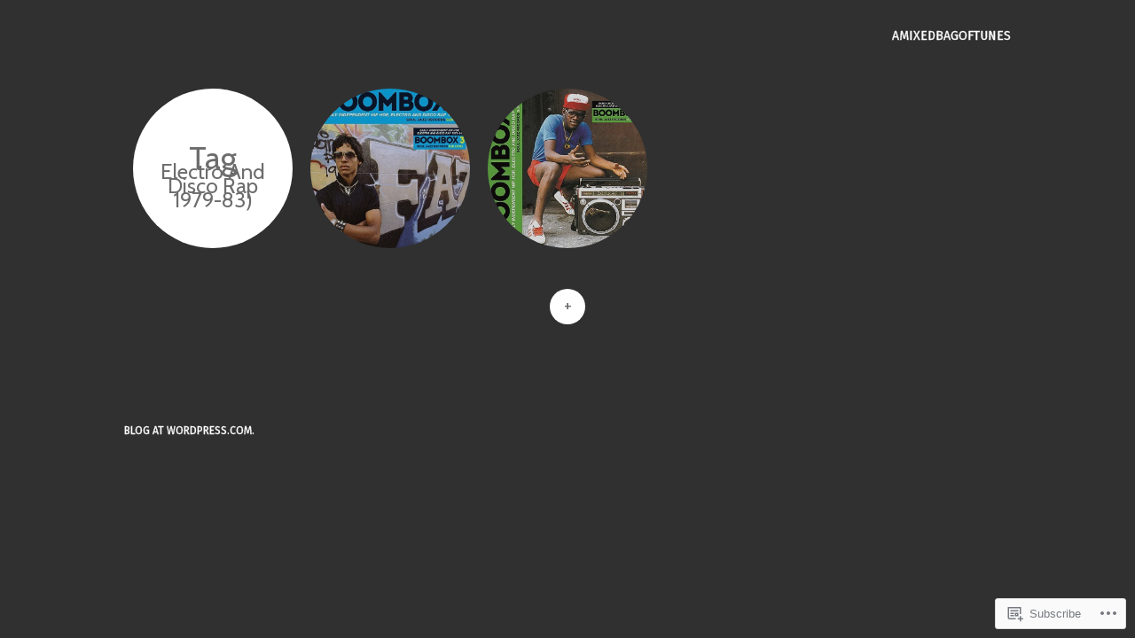

--- FILE ---
content_type: text/html; charset=UTF-8
request_url: https://amixedbagoftunes.com/tag/electro-and-disco-rap-1979-83/
body_size: 23401
content:
<!DOCTYPE html>
<html lang="en">
<head>
<meta charset="UTF-8" />
<meta name="viewport" content="width=device-width" />
<link rel="profile" href="http://gmpg.org/xfn/11" />
<link rel="pingback" href="https://amixedbagoftunes.com/xmlrpc.php" />
<title>Electro And Disco Rap 1979-83) &#8211; amixedbagoftunes</title>
<script type="text/javascript">
  WebFontConfig = {"google":{"families":["Fira+Sans:r,i,b,bi:latin,latin-ext","Cabin:r:latin,latin-ext"]},"api_url":"https:\/\/fonts-api.wp.com\/css"};
  (function() {
    var wf = document.createElement('script');
    wf.src = '/wp-content/plugins/custom-fonts/js/webfont.js';
    wf.type = 'text/javascript';
    wf.async = 'true';
    var s = document.getElementsByTagName('script')[0];
    s.parentNode.insertBefore(wf, s);
	})();
</script><style id="jetpack-custom-fonts-css">.wf-active body, .wf-active button, .wf-active input, .wf-active select, .wf-active textarea{font-family:"Fira Sans",sans-serif}.wf-active .main-navigation{font-family:"Fira Sans",sans-serif}.wf-active .menu-toggle{font-family:"Fira Sans",sans-serif}.wf-active .main-small-navigation .menu{font-family:"Fira Sans",sans-serif}.wf-active #colophon{font-family:"Fira Sans",sans-serif}.wf-active .site-description{font-family:"Fira Sans",sans-serif}.wf-active .entry-meta{font-family:"Fira Sans",sans-serif}.wf-active .entry-content, .wf-active .entry-summary{font-family:"Fira Sans",sans-serif}.wf-active .comment-content{font-family:"Fira Sans",sans-serif}.wf-active .comment-meta{font-family:"Fira Sans",sans-serif}.wf-active .nocomments{font-family:"Fira Sans",sans-serif}.wf-active .widget{font-family:"Fira Sans",sans-serif}.wf-active #infinite-footer .blog-credits, .wf-active #infinite-footer .blog-credits a, .wf-active #infinite-footer .blog-credits a:focus, .wf-active #infinite-footer .blog-credits a:hover, .wf-active #infinite-footer .blog-info a, .wf-active #infinite-footer .blog-info a:focus, .wf-active #infinite-footer .blog-info a:hover{font-family:"Fira Sans",sans-serif}.wf-active h1, .wf-active h2, .wf-active h3, .wf-active h4, .wf-active h5, .wf-active h6{font-family:"Cabin",sans-serif;font-style:normal;font-weight:400}.wf-active h1{font-style:normal;font-weight:400}.wf-active h2{font-style:normal;font-weight:400}.wf-active h3{font-style:normal;font-weight:400}.wf-active h4{font-style:normal;font-weight:400}.wf-active h5{font-family:"Cabin",sans-serif;font-style:normal;font-weight:400}.wf-active h6{font-family:"Cabin",sans-serif;font-style:normal;font-weight:400}.wf-active blockquote{font-family:"Cabin",sans-serif;font-style:normal;font-weight:400}.wf-active .site-title{font-family:"Cabin",sans-serif;font-style:normal;font-weight:400}.wf-active .hentry .thumbnail-title{font-family:"Cabin",sans-serif;font-style:normal;font-weight:400}.wf-active .entry-title, .wf-active .entry-title a{font-family:"Cabin",sans-serif;font-style:normal;font-weight:400}.wf-active .page-header h1{font-style:normal;font-weight:400}.wf-active .single .format-aside .entry-content{font-family:"Cabin",sans-serif;font-style:normal;font-weight:400}</style>
<meta name='robots' content='max-image-preview:large' />
		<style type="text/css">
			.hentry .thumbnail-title {
				display: none;
			}
		</style>
		
<!-- Async WordPress.com Remote Login -->
<script id="wpcom_remote_login_js">
var wpcom_remote_login_extra_auth = '';
function wpcom_remote_login_remove_dom_node_id( element_id ) {
	var dom_node = document.getElementById( element_id );
	if ( dom_node ) { dom_node.parentNode.removeChild( dom_node ); }
}
function wpcom_remote_login_remove_dom_node_classes( class_name ) {
	var dom_nodes = document.querySelectorAll( '.' + class_name );
	for ( var i = 0; i < dom_nodes.length; i++ ) {
		dom_nodes[ i ].parentNode.removeChild( dom_nodes[ i ] );
	}
}
function wpcom_remote_login_final_cleanup() {
	wpcom_remote_login_remove_dom_node_classes( "wpcom_remote_login_msg" );
	wpcom_remote_login_remove_dom_node_id( "wpcom_remote_login_key" );
	wpcom_remote_login_remove_dom_node_id( "wpcom_remote_login_validate" );
	wpcom_remote_login_remove_dom_node_id( "wpcom_remote_login_js" );
	wpcom_remote_login_remove_dom_node_id( "wpcom_request_access_iframe" );
	wpcom_remote_login_remove_dom_node_id( "wpcom_request_access_styles" );
}

// Watch for messages back from the remote login
window.addEventListener( "message", function( e ) {
	if ( e.origin === "https://r-login.wordpress.com" ) {
		var data = {};
		try {
			data = JSON.parse( e.data );
		} catch( e ) {
			wpcom_remote_login_final_cleanup();
			return;
		}

		if ( data.msg === 'LOGIN' ) {
			// Clean up the login check iframe
			wpcom_remote_login_remove_dom_node_id( "wpcom_remote_login_key" );

			var id_regex = new RegExp( /^[0-9]+$/ );
			var token_regex = new RegExp( /^.*|.*|.*$/ );
			if (
				token_regex.test( data.token )
				&& id_regex.test( data.wpcomid )
			) {
				// We have everything we need to ask for a login
				var script = document.createElement( "script" );
				script.setAttribute( "id", "wpcom_remote_login_validate" );
				script.src = '/remote-login.php?wpcom_remote_login=validate'
					+ '&wpcomid=' + data.wpcomid
					+ '&token=' + encodeURIComponent( data.token )
					+ '&host=' + window.location.protocol
					+ '//' + window.location.hostname
					+ '&postid=13321'
					+ '&is_singular=';
				document.body.appendChild( script );
			}

			return;
		}

		// Safari ITP, not logged in, so redirect
		if ( data.msg === 'LOGIN-REDIRECT' ) {
			window.location = 'https://wordpress.com/log-in?redirect_to=' + window.location.href;
			return;
		}

		// Safari ITP, storage access failed, remove the request
		if ( data.msg === 'LOGIN-REMOVE' ) {
			var css_zap = 'html { -webkit-transition: margin-top 1s; transition: margin-top 1s; } /* 9001 */ html { margin-top: 0 !important; } * html body { margin-top: 0 !important; } @media screen and ( max-width: 782px ) { html { margin-top: 0 !important; } * html body { margin-top: 0 !important; } }';
			var style_zap = document.createElement( 'style' );
			style_zap.type = 'text/css';
			style_zap.appendChild( document.createTextNode( css_zap ) );
			document.body.appendChild( style_zap );

			var e = document.getElementById( 'wpcom_request_access_iframe' );
			e.parentNode.removeChild( e );

			document.cookie = 'wordpress_com_login_access=denied; path=/; max-age=31536000';

			return;
		}

		// Safari ITP
		if ( data.msg === 'REQUEST_ACCESS' ) {
			console.log( 'request access: safari' );

			// Check ITP iframe enable/disable knob
			if ( wpcom_remote_login_extra_auth !== 'safari_itp_iframe' ) {
				return;
			}

			// If we are in a "private window" there is no ITP.
			var private_window = false;
			try {
				var opendb = window.openDatabase( null, null, null, null );
			} catch( e ) {
				private_window = true;
			}

			if ( private_window ) {
				console.log( 'private window' );
				return;
			}

			var iframe = document.createElement( 'iframe' );
			iframe.id = 'wpcom_request_access_iframe';
			iframe.setAttribute( 'scrolling', 'no' );
			iframe.setAttribute( 'sandbox', 'allow-storage-access-by-user-activation allow-scripts allow-same-origin allow-top-navigation-by-user-activation' );
			iframe.src = 'https://r-login.wordpress.com/remote-login.php?wpcom_remote_login=request_access&origin=' + encodeURIComponent( data.origin ) + '&wpcomid=' + encodeURIComponent( data.wpcomid );

			var css = 'html { -webkit-transition: margin-top 1s; transition: margin-top 1s; } /* 9001 */ html { margin-top: 46px !important; } * html body { margin-top: 46px !important; } @media screen and ( max-width: 660px ) { html { margin-top: 71px !important; } * html body { margin-top: 71px !important; } #wpcom_request_access_iframe { display: block; height: 71px !important; } } #wpcom_request_access_iframe { border: 0px; height: 46px; position: fixed; top: 0; left: 0; width: 100%; min-width: 100%; z-index: 99999; background: #23282d; } ';

			var style = document.createElement( 'style' );
			style.type = 'text/css';
			style.id = 'wpcom_request_access_styles';
			style.appendChild( document.createTextNode( css ) );
			document.body.appendChild( style );

			document.body.appendChild( iframe );
		}

		if ( data.msg === 'DONE' ) {
			wpcom_remote_login_final_cleanup();
		}
	}
}, false );

// Inject the remote login iframe after the page has had a chance to load
// more critical resources
window.addEventListener( "DOMContentLoaded", function( e ) {
	var iframe = document.createElement( "iframe" );
	iframe.style.display = "none";
	iframe.setAttribute( "scrolling", "no" );
	iframe.setAttribute( "id", "wpcom_remote_login_key" );
	iframe.src = "https://r-login.wordpress.com/remote-login.php"
		+ "?wpcom_remote_login=key"
		+ "&origin=aHR0cHM6Ly9hbWl4ZWRiYWdvZnR1bmVzLmNvbQ%3D%3D"
		+ "&wpcomid=30568410"
		+ "&time=" + Math.floor( Date.now() / 1000 );
	document.body.appendChild( iframe );
}, false );
</script>
<link rel='dns-prefetch' href='//s0.wp.com' />
<link rel='dns-prefetch' href='//fonts-api.wp.com' />
<link rel="alternate" type="application/rss+xml" title="amixedbagoftunes &raquo; Feed" href="https://amixedbagoftunes.com/feed/" />
<link rel="alternate" type="application/rss+xml" title="amixedbagoftunes &raquo; Comments Feed" href="https://amixedbagoftunes.com/comments/feed/" />
<link rel="alternate" type="application/rss+xml" title="amixedbagoftunes &raquo; Electro And Disco Rap 1979-83) Tag Feed" href="https://amixedbagoftunes.com/tag/electro-and-disco-rap-1979-83/feed/" />
	<script type="text/javascript">
		/* <![CDATA[ */
		function addLoadEvent(func) {
			var oldonload = window.onload;
			if (typeof window.onload != 'function') {
				window.onload = func;
			} else {
				window.onload = function () {
					oldonload();
					func();
				}
			}
		}
		/* ]]> */
	</script>
	<link crossorigin='anonymous' rel='stylesheet' id='all-css-0-1' href='/wp-content/themes/pub/spun/style.css?m=1741693343i&cssminify=yes' type='text/css' media='all' />
<link rel='stylesheet' id='spun-quicksand-css' href='https://fonts-api.wp.com/css?family=Quicksand%3A300&#038;ver=6.9-RC2-61304' media='all' />
<link rel='stylesheet' id='spun-playfair-css' href='https://fonts-api.wp.com/css?family=Playfair+Display%3A400%2C700%2C400italic%2C700italic&#038;ver=6.9-RC2-61304' media='all' />
<link rel='stylesheet' id='spun-nunito-css' href='https://fonts-api.wp.com/css?family=Nunito%3A300&#038;ver=6.9-RC2-61304' media='all' />
<style id='wp-emoji-styles-inline-css'>

	img.wp-smiley, img.emoji {
		display: inline !important;
		border: none !important;
		box-shadow: none !important;
		height: 1em !important;
		width: 1em !important;
		margin: 0 0.07em !important;
		vertical-align: -0.1em !important;
		background: none !important;
		padding: 0 !important;
	}
/*# sourceURL=wp-emoji-styles-inline-css */
</style>
<link crossorigin='anonymous' rel='stylesheet' id='all-css-8-1' href='/wp-content/plugins/gutenberg-core/v22.2.0/build/styles/block-library/style.css?m=1764855221i&cssminify=yes' type='text/css' media='all' />
<style id='wp-block-library-inline-css'>
.has-text-align-justify {
	text-align:justify;
}
.has-text-align-justify{text-align:justify;}

/*# sourceURL=wp-block-library-inline-css */
</style><style id='global-styles-inline-css'>
:root{--wp--preset--aspect-ratio--square: 1;--wp--preset--aspect-ratio--4-3: 4/3;--wp--preset--aspect-ratio--3-4: 3/4;--wp--preset--aspect-ratio--3-2: 3/2;--wp--preset--aspect-ratio--2-3: 2/3;--wp--preset--aspect-ratio--16-9: 16/9;--wp--preset--aspect-ratio--9-16: 9/16;--wp--preset--color--black: #000000;--wp--preset--color--cyan-bluish-gray: #abb8c3;--wp--preset--color--white: #ffffff;--wp--preset--color--pale-pink: #f78da7;--wp--preset--color--vivid-red: #cf2e2e;--wp--preset--color--luminous-vivid-orange: #ff6900;--wp--preset--color--luminous-vivid-amber: #fcb900;--wp--preset--color--light-green-cyan: #7bdcb5;--wp--preset--color--vivid-green-cyan: #00d084;--wp--preset--color--pale-cyan-blue: #8ed1fc;--wp--preset--color--vivid-cyan-blue: #0693e3;--wp--preset--color--vivid-purple: #9b51e0;--wp--preset--gradient--vivid-cyan-blue-to-vivid-purple: linear-gradient(135deg,rgb(6,147,227) 0%,rgb(155,81,224) 100%);--wp--preset--gradient--light-green-cyan-to-vivid-green-cyan: linear-gradient(135deg,rgb(122,220,180) 0%,rgb(0,208,130) 100%);--wp--preset--gradient--luminous-vivid-amber-to-luminous-vivid-orange: linear-gradient(135deg,rgb(252,185,0) 0%,rgb(255,105,0) 100%);--wp--preset--gradient--luminous-vivid-orange-to-vivid-red: linear-gradient(135deg,rgb(255,105,0) 0%,rgb(207,46,46) 100%);--wp--preset--gradient--very-light-gray-to-cyan-bluish-gray: linear-gradient(135deg,rgb(238,238,238) 0%,rgb(169,184,195) 100%);--wp--preset--gradient--cool-to-warm-spectrum: linear-gradient(135deg,rgb(74,234,220) 0%,rgb(151,120,209) 20%,rgb(207,42,186) 40%,rgb(238,44,130) 60%,rgb(251,105,98) 80%,rgb(254,248,76) 100%);--wp--preset--gradient--blush-light-purple: linear-gradient(135deg,rgb(255,206,236) 0%,rgb(152,150,240) 100%);--wp--preset--gradient--blush-bordeaux: linear-gradient(135deg,rgb(254,205,165) 0%,rgb(254,45,45) 50%,rgb(107,0,62) 100%);--wp--preset--gradient--luminous-dusk: linear-gradient(135deg,rgb(255,203,112) 0%,rgb(199,81,192) 50%,rgb(65,88,208) 100%);--wp--preset--gradient--pale-ocean: linear-gradient(135deg,rgb(255,245,203) 0%,rgb(182,227,212) 50%,rgb(51,167,181) 100%);--wp--preset--gradient--electric-grass: linear-gradient(135deg,rgb(202,248,128) 0%,rgb(113,206,126) 100%);--wp--preset--gradient--midnight: linear-gradient(135deg,rgb(2,3,129) 0%,rgb(40,116,252) 100%);--wp--preset--font-size--small: 13px;--wp--preset--font-size--medium: 20px;--wp--preset--font-size--large: 36px;--wp--preset--font-size--x-large: 42px;--wp--preset--font-family--albert-sans: 'Albert Sans', sans-serif;--wp--preset--font-family--alegreya: Alegreya, serif;--wp--preset--font-family--arvo: Arvo, serif;--wp--preset--font-family--bodoni-moda: 'Bodoni Moda', serif;--wp--preset--font-family--bricolage-grotesque: 'Bricolage Grotesque', sans-serif;--wp--preset--font-family--cabin: Cabin, sans-serif;--wp--preset--font-family--chivo: Chivo, sans-serif;--wp--preset--font-family--commissioner: Commissioner, sans-serif;--wp--preset--font-family--cormorant: Cormorant, serif;--wp--preset--font-family--courier-prime: 'Courier Prime', monospace;--wp--preset--font-family--crimson-pro: 'Crimson Pro', serif;--wp--preset--font-family--dm-mono: 'DM Mono', monospace;--wp--preset--font-family--dm-sans: 'DM Sans', sans-serif;--wp--preset--font-family--dm-serif-display: 'DM Serif Display', serif;--wp--preset--font-family--domine: Domine, serif;--wp--preset--font-family--eb-garamond: 'EB Garamond', serif;--wp--preset--font-family--epilogue: Epilogue, sans-serif;--wp--preset--font-family--fahkwang: Fahkwang, sans-serif;--wp--preset--font-family--figtree: Figtree, sans-serif;--wp--preset--font-family--fira-sans: 'Fira Sans', sans-serif;--wp--preset--font-family--fjalla-one: 'Fjalla One', sans-serif;--wp--preset--font-family--fraunces: Fraunces, serif;--wp--preset--font-family--gabarito: Gabarito, system-ui;--wp--preset--font-family--ibm-plex-mono: 'IBM Plex Mono', monospace;--wp--preset--font-family--ibm-plex-sans: 'IBM Plex Sans', sans-serif;--wp--preset--font-family--ibarra-real-nova: 'Ibarra Real Nova', serif;--wp--preset--font-family--instrument-serif: 'Instrument Serif', serif;--wp--preset--font-family--inter: Inter, sans-serif;--wp--preset--font-family--josefin-sans: 'Josefin Sans', sans-serif;--wp--preset--font-family--jost: Jost, sans-serif;--wp--preset--font-family--libre-baskerville: 'Libre Baskerville', serif;--wp--preset--font-family--libre-franklin: 'Libre Franklin', sans-serif;--wp--preset--font-family--literata: Literata, serif;--wp--preset--font-family--lora: Lora, serif;--wp--preset--font-family--merriweather: Merriweather, serif;--wp--preset--font-family--montserrat: Montserrat, sans-serif;--wp--preset--font-family--newsreader: Newsreader, serif;--wp--preset--font-family--noto-sans-mono: 'Noto Sans Mono', sans-serif;--wp--preset--font-family--nunito: Nunito, sans-serif;--wp--preset--font-family--open-sans: 'Open Sans', sans-serif;--wp--preset--font-family--overpass: Overpass, sans-serif;--wp--preset--font-family--pt-serif: 'PT Serif', serif;--wp--preset--font-family--petrona: Petrona, serif;--wp--preset--font-family--piazzolla: Piazzolla, serif;--wp--preset--font-family--playfair-display: 'Playfair Display', serif;--wp--preset--font-family--plus-jakarta-sans: 'Plus Jakarta Sans', sans-serif;--wp--preset--font-family--poppins: Poppins, sans-serif;--wp--preset--font-family--raleway: Raleway, sans-serif;--wp--preset--font-family--roboto: Roboto, sans-serif;--wp--preset--font-family--roboto-slab: 'Roboto Slab', serif;--wp--preset--font-family--rubik: Rubik, sans-serif;--wp--preset--font-family--rufina: Rufina, serif;--wp--preset--font-family--sora: Sora, sans-serif;--wp--preset--font-family--source-sans-3: 'Source Sans 3', sans-serif;--wp--preset--font-family--source-serif-4: 'Source Serif 4', serif;--wp--preset--font-family--space-mono: 'Space Mono', monospace;--wp--preset--font-family--syne: Syne, sans-serif;--wp--preset--font-family--texturina: Texturina, serif;--wp--preset--font-family--urbanist: Urbanist, sans-serif;--wp--preset--font-family--work-sans: 'Work Sans', sans-serif;--wp--preset--spacing--20: 0.44rem;--wp--preset--spacing--30: 0.67rem;--wp--preset--spacing--40: 1rem;--wp--preset--spacing--50: 1.5rem;--wp--preset--spacing--60: 2.25rem;--wp--preset--spacing--70: 3.38rem;--wp--preset--spacing--80: 5.06rem;--wp--preset--shadow--natural: 6px 6px 9px rgba(0, 0, 0, 0.2);--wp--preset--shadow--deep: 12px 12px 50px rgba(0, 0, 0, 0.4);--wp--preset--shadow--sharp: 6px 6px 0px rgba(0, 0, 0, 0.2);--wp--preset--shadow--outlined: 6px 6px 0px -3px rgb(255, 255, 255), 6px 6px rgb(0, 0, 0);--wp--preset--shadow--crisp: 6px 6px 0px rgb(0, 0, 0);}:where(.is-layout-flex){gap: 0.5em;}:where(.is-layout-grid){gap: 0.5em;}body .is-layout-flex{display: flex;}.is-layout-flex{flex-wrap: wrap;align-items: center;}.is-layout-flex > :is(*, div){margin: 0;}body .is-layout-grid{display: grid;}.is-layout-grid > :is(*, div){margin: 0;}:where(.wp-block-columns.is-layout-flex){gap: 2em;}:where(.wp-block-columns.is-layout-grid){gap: 2em;}:where(.wp-block-post-template.is-layout-flex){gap: 1.25em;}:where(.wp-block-post-template.is-layout-grid){gap: 1.25em;}.has-black-color{color: var(--wp--preset--color--black) !important;}.has-cyan-bluish-gray-color{color: var(--wp--preset--color--cyan-bluish-gray) !important;}.has-white-color{color: var(--wp--preset--color--white) !important;}.has-pale-pink-color{color: var(--wp--preset--color--pale-pink) !important;}.has-vivid-red-color{color: var(--wp--preset--color--vivid-red) !important;}.has-luminous-vivid-orange-color{color: var(--wp--preset--color--luminous-vivid-orange) !important;}.has-luminous-vivid-amber-color{color: var(--wp--preset--color--luminous-vivid-amber) !important;}.has-light-green-cyan-color{color: var(--wp--preset--color--light-green-cyan) !important;}.has-vivid-green-cyan-color{color: var(--wp--preset--color--vivid-green-cyan) !important;}.has-pale-cyan-blue-color{color: var(--wp--preset--color--pale-cyan-blue) !important;}.has-vivid-cyan-blue-color{color: var(--wp--preset--color--vivid-cyan-blue) !important;}.has-vivid-purple-color{color: var(--wp--preset--color--vivid-purple) !important;}.has-black-background-color{background-color: var(--wp--preset--color--black) !important;}.has-cyan-bluish-gray-background-color{background-color: var(--wp--preset--color--cyan-bluish-gray) !important;}.has-white-background-color{background-color: var(--wp--preset--color--white) !important;}.has-pale-pink-background-color{background-color: var(--wp--preset--color--pale-pink) !important;}.has-vivid-red-background-color{background-color: var(--wp--preset--color--vivid-red) !important;}.has-luminous-vivid-orange-background-color{background-color: var(--wp--preset--color--luminous-vivid-orange) !important;}.has-luminous-vivid-amber-background-color{background-color: var(--wp--preset--color--luminous-vivid-amber) !important;}.has-light-green-cyan-background-color{background-color: var(--wp--preset--color--light-green-cyan) !important;}.has-vivid-green-cyan-background-color{background-color: var(--wp--preset--color--vivid-green-cyan) !important;}.has-pale-cyan-blue-background-color{background-color: var(--wp--preset--color--pale-cyan-blue) !important;}.has-vivid-cyan-blue-background-color{background-color: var(--wp--preset--color--vivid-cyan-blue) !important;}.has-vivid-purple-background-color{background-color: var(--wp--preset--color--vivid-purple) !important;}.has-black-border-color{border-color: var(--wp--preset--color--black) !important;}.has-cyan-bluish-gray-border-color{border-color: var(--wp--preset--color--cyan-bluish-gray) !important;}.has-white-border-color{border-color: var(--wp--preset--color--white) !important;}.has-pale-pink-border-color{border-color: var(--wp--preset--color--pale-pink) !important;}.has-vivid-red-border-color{border-color: var(--wp--preset--color--vivid-red) !important;}.has-luminous-vivid-orange-border-color{border-color: var(--wp--preset--color--luminous-vivid-orange) !important;}.has-luminous-vivid-amber-border-color{border-color: var(--wp--preset--color--luminous-vivid-amber) !important;}.has-light-green-cyan-border-color{border-color: var(--wp--preset--color--light-green-cyan) !important;}.has-vivid-green-cyan-border-color{border-color: var(--wp--preset--color--vivid-green-cyan) !important;}.has-pale-cyan-blue-border-color{border-color: var(--wp--preset--color--pale-cyan-blue) !important;}.has-vivid-cyan-blue-border-color{border-color: var(--wp--preset--color--vivid-cyan-blue) !important;}.has-vivid-purple-border-color{border-color: var(--wp--preset--color--vivid-purple) !important;}.has-vivid-cyan-blue-to-vivid-purple-gradient-background{background: var(--wp--preset--gradient--vivid-cyan-blue-to-vivid-purple) !important;}.has-light-green-cyan-to-vivid-green-cyan-gradient-background{background: var(--wp--preset--gradient--light-green-cyan-to-vivid-green-cyan) !important;}.has-luminous-vivid-amber-to-luminous-vivid-orange-gradient-background{background: var(--wp--preset--gradient--luminous-vivid-amber-to-luminous-vivid-orange) !important;}.has-luminous-vivid-orange-to-vivid-red-gradient-background{background: var(--wp--preset--gradient--luminous-vivid-orange-to-vivid-red) !important;}.has-very-light-gray-to-cyan-bluish-gray-gradient-background{background: var(--wp--preset--gradient--very-light-gray-to-cyan-bluish-gray) !important;}.has-cool-to-warm-spectrum-gradient-background{background: var(--wp--preset--gradient--cool-to-warm-spectrum) !important;}.has-blush-light-purple-gradient-background{background: var(--wp--preset--gradient--blush-light-purple) !important;}.has-blush-bordeaux-gradient-background{background: var(--wp--preset--gradient--blush-bordeaux) !important;}.has-luminous-dusk-gradient-background{background: var(--wp--preset--gradient--luminous-dusk) !important;}.has-pale-ocean-gradient-background{background: var(--wp--preset--gradient--pale-ocean) !important;}.has-electric-grass-gradient-background{background: var(--wp--preset--gradient--electric-grass) !important;}.has-midnight-gradient-background{background: var(--wp--preset--gradient--midnight) !important;}.has-small-font-size{font-size: var(--wp--preset--font-size--small) !important;}.has-medium-font-size{font-size: var(--wp--preset--font-size--medium) !important;}.has-large-font-size{font-size: var(--wp--preset--font-size--large) !important;}.has-x-large-font-size{font-size: var(--wp--preset--font-size--x-large) !important;}.has-albert-sans-font-family{font-family: var(--wp--preset--font-family--albert-sans) !important;}.has-alegreya-font-family{font-family: var(--wp--preset--font-family--alegreya) !important;}.has-arvo-font-family{font-family: var(--wp--preset--font-family--arvo) !important;}.has-bodoni-moda-font-family{font-family: var(--wp--preset--font-family--bodoni-moda) !important;}.has-bricolage-grotesque-font-family{font-family: var(--wp--preset--font-family--bricolage-grotesque) !important;}.has-cabin-font-family{font-family: var(--wp--preset--font-family--cabin) !important;}.has-chivo-font-family{font-family: var(--wp--preset--font-family--chivo) !important;}.has-commissioner-font-family{font-family: var(--wp--preset--font-family--commissioner) !important;}.has-cormorant-font-family{font-family: var(--wp--preset--font-family--cormorant) !important;}.has-courier-prime-font-family{font-family: var(--wp--preset--font-family--courier-prime) !important;}.has-crimson-pro-font-family{font-family: var(--wp--preset--font-family--crimson-pro) !important;}.has-dm-mono-font-family{font-family: var(--wp--preset--font-family--dm-mono) !important;}.has-dm-sans-font-family{font-family: var(--wp--preset--font-family--dm-sans) !important;}.has-dm-serif-display-font-family{font-family: var(--wp--preset--font-family--dm-serif-display) !important;}.has-domine-font-family{font-family: var(--wp--preset--font-family--domine) !important;}.has-eb-garamond-font-family{font-family: var(--wp--preset--font-family--eb-garamond) !important;}.has-epilogue-font-family{font-family: var(--wp--preset--font-family--epilogue) !important;}.has-fahkwang-font-family{font-family: var(--wp--preset--font-family--fahkwang) !important;}.has-figtree-font-family{font-family: var(--wp--preset--font-family--figtree) !important;}.has-fira-sans-font-family{font-family: var(--wp--preset--font-family--fira-sans) !important;}.has-fjalla-one-font-family{font-family: var(--wp--preset--font-family--fjalla-one) !important;}.has-fraunces-font-family{font-family: var(--wp--preset--font-family--fraunces) !important;}.has-gabarito-font-family{font-family: var(--wp--preset--font-family--gabarito) !important;}.has-ibm-plex-mono-font-family{font-family: var(--wp--preset--font-family--ibm-plex-mono) !important;}.has-ibm-plex-sans-font-family{font-family: var(--wp--preset--font-family--ibm-plex-sans) !important;}.has-ibarra-real-nova-font-family{font-family: var(--wp--preset--font-family--ibarra-real-nova) !important;}.has-instrument-serif-font-family{font-family: var(--wp--preset--font-family--instrument-serif) !important;}.has-inter-font-family{font-family: var(--wp--preset--font-family--inter) !important;}.has-josefin-sans-font-family{font-family: var(--wp--preset--font-family--josefin-sans) !important;}.has-jost-font-family{font-family: var(--wp--preset--font-family--jost) !important;}.has-libre-baskerville-font-family{font-family: var(--wp--preset--font-family--libre-baskerville) !important;}.has-libre-franklin-font-family{font-family: var(--wp--preset--font-family--libre-franklin) !important;}.has-literata-font-family{font-family: var(--wp--preset--font-family--literata) !important;}.has-lora-font-family{font-family: var(--wp--preset--font-family--lora) !important;}.has-merriweather-font-family{font-family: var(--wp--preset--font-family--merriweather) !important;}.has-montserrat-font-family{font-family: var(--wp--preset--font-family--montserrat) !important;}.has-newsreader-font-family{font-family: var(--wp--preset--font-family--newsreader) !important;}.has-noto-sans-mono-font-family{font-family: var(--wp--preset--font-family--noto-sans-mono) !important;}.has-nunito-font-family{font-family: var(--wp--preset--font-family--nunito) !important;}.has-open-sans-font-family{font-family: var(--wp--preset--font-family--open-sans) !important;}.has-overpass-font-family{font-family: var(--wp--preset--font-family--overpass) !important;}.has-pt-serif-font-family{font-family: var(--wp--preset--font-family--pt-serif) !important;}.has-petrona-font-family{font-family: var(--wp--preset--font-family--petrona) !important;}.has-piazzolla-font-family{font-family: var(--wp--preset--font-family--piazzolla) !important;}.has-playfair-display-font-family{font-family: var(--wp--preset--font-family--playfair-display) !important;}.has-plus-jakarta-sans-font-family{font-family: var(--wp--preset--font-family--plus-jakarta-sans) !important;}.has-poppins-font-family{font-family: var(--wp--preset--font-family--poppins) !important;}.has-raleway-font-family{font-family: var(--wp--preset--font-family--raleway) !important;}.has-roboto-font-family{font-family: var(--wp--preset--font-family--roboto) !important;}.has-roboto-slab-font-family{font-family: var(--wp--preset--font-family--roboto-slab) !important;}.has-rubik-font-family{font-family: var(--wp--preset--font-family--rubik) !important;}.has-rufina-font-family{font-family: var(--wp--preset--font-family--rufina) !important;}.has-sora-font-family{font-family: var(--wp--preset--font-family--sora) !important;}.has-source-sans-3-font-family{font-family: var(--wp--preset--font-family--source-sans-3) !important;}.has-source-serif-4-font-family{font-family: var(--wp--preset--font-family--source-serif-4) !important;}.has-space-mono-font-family{font-family: var(--wp--preset--font-family--space-mono) !important;}.has-syne-font-family{font-family: var(--wp--preset--font-family--syne) !important;}.has-texturina-font-family{font-family: var(--wp--preset--font-family--texturina) !important;}.has-urbanist-font-family{font-family: var(--wp--preset--font-family--urbanist) !important;}.has-work-sans-font-family{font-family: var(--wp--preset--font-family--work-sans) !important;}
/*# sourceURL=global-styles-inline-css */
</style>

<style id='classic-theme-styles-inline-css'>
/*! This file is auto-generated */
.wp-block-button__link{color:#fff;background-color:#32373c;border-radius:9999px;box-shadow:none;text-decoration:none;padding:calc(.667em + 2px) calc(1.333em + 2px);font-size:1.125em}.wp-block-file__button{background:#32373c;color:#fff;text-decoration:none}
/*# sourceURL=/wp-includes/css/classic-themes.min.css */
</style>
<link crossorigin='anonymous' rel='stylesheet' id='all-css-10-1' href='/_static/??-eJx9j90KwjAMhV/ILGyKzgvxWdYuzmr/aFqHb282QSfCbkJyON9JgmMEHXwmnzHaMhjPqIOyQd8Zm6puqxrYuGgJEj2qHfaG88cBnJ+WKs28wUWQK/DNSiS6i12eHI5605ElJ7Y1bIzCgFIxETNIdaY4yFcB+Y97yxiLQo7Fo/Ea58Ngjlnbk0geGaQdUFyLcQ0aKIC832UT/M8AF9uZNKFnd6r3bd1um+Z4uL0A9nOETA==&cssminify=yes' type='text/css' media='all' />
<link crossorigin='anonymous' rel='stylesheet' id='print-css-11-1' href='/wp-content/mu-plugins/global-print/global-print.css?m=1465851035i&cssminify=yes' type='text/css' media='print' />
<style id='jetpack-global-styles-frontend-style-inline-css'>
:root { --font-headings: unset; --font-base: unset; --font-headings-default: -apple-system,BlinkMacSystemFont,"Segoe UI",Roboto,Oxygen-Sans,Ubuntu,Cantarell,"Helvetica Neue",sans-serif; --font-base-default: -apple-system,BlinkMacSystemFont,"Segoe UI",Roboto,Oxygen-Sans,Ubuntu,Cantarell,"Helvetica Neue",sans-serif;}
/*# sourceURL=jetpack-global-styles-frontend-style-inline-css */
</style>
<link crossorigin='anonymous' rel='stylesheet' id='all-css-14-1' href='/wp-content/themes/h4/global.css?m=1420737423i&cssminify=yes' type='text/css' media='all' />
<script type="text/javascript" id="wpcom-actionbar-placeholder-js-extra">
/* <![CDATA[ */
var actionbardata = {"siteID":"30568410","postID":"0","siteURL":"https://amixedbagoftunes.com","xhrURL":"https://amixedbagoftunes.com/wp-admin/admin-ajax.php","nonce":"82a9033793","isLoggedIn":"","statusMessage":"","subsEmailDefault":"instantly","proxyScriptUrl":"https://s0.wp.com/wp-content/js/wpcom-proxy-request.js?m=1513050504i&amp;ver=20211021","i18n":{"followedText":"New posts from this site will now appear in your \u003Ca href=\"https://wordpress.com/reader\"\u003EReader\u003C/a\u003E","foldBar":"Collapse this bar","unfoldBar":"Expand this bar","shortLinkCopied":"Shortlink copied to clipboard."}};
//# sourceURL=wpcom-actionbar-placeholder-js-extra
/* ]]> */
</script>
<script type="text/javascript" id="jetpack-mu-wpcom-settings-js-before">
/* <![CDATA[ */
var JETPACK_MU_WPCOM_SETTINGS = {"assetsUrl":"https://s0.wp.com/wp-content/mu-plugins/jetpack-mu-wpcom-plugin/moon/jetpack_vendor/automattic/jetpack-mu-wpcom/src/build/"};
//# sourceURL=jetpack-mu-wpcom-settings-js-before
/* ]]> */
</script>
<script crossorigin='anonymous' type='text/javascript'  src='/_static/??-eJzTLy/QzcxLzilNSS3WzwKiwtLUokoopZebmaeXVayjj0+Rbm5melFiSSqy4uT8vJLUvBKQ2qKcEt2CovyKSqCcfa6tobmRgamxgZmFZRYAMQAskg=='></script>
<script type="text/javascript" id="rlt-proxy-js-after">
/* <![CDATA[ */
	rltInitialize( {"token":null,"iframeOrigins":["https:\/\/widgets.wp.com"]} );
//# sourceURL=rlt-proxy-js-after
/* ]]> */
</script>
<link rel="EditURI" type="application/rsd+xml" title="RSD" href="https://amixedbagoftunes.wordpress.com/xmlrpc.php?rsd" />
<meta name="generator" content="WordPress.com" />

<!-- Jetpack Open Graph Tags -->
<meta property="og:type" content="website" />
<meta property="og:title" content="Electro And Disco Rap 1979-83) &#8211; amixedbagoftunes" />
<meta property="og:url" content="https://amixedbagoftunes.com/tag/electro-and-disco-rap-1979-83/" />
<meta property="og:site_name" content="amixedbagoftunes" />
<meta property="og:image" content="https://secure.gravatar.com/blavatar/fce5bbeaa9ee2881cefc45ab5b8db3e2cb85f6ef23c9f5b7c6d6d50bdf386e6f?s=200&#038;ts=1768555250" />
<meta property="og:image:width" content="200" />
<meta property="og:image:height" content="200" />
<meta property="og:image:alt" content="" />
<meta property="og:locale" content="en_US" />
<meta name="twitter:creator" content="@thepodger" />
<meta name="twitter:site" content="@thepodger" />

<!-- End Jetpack Open Graph Tags -->
<link rel="shortcut icon" type="image/x-icon" href="https://secure.gravatar.com/blavatar/fce5bbeaa9ee2881cefc45ab5b8db3e2cb85f6ef23c9f5b7c6d6d50bdf386e6f?s=32" sizes="16x16" />
<link rel="icon" type="image/x-icon" href="https://secure.gravatar.com/blavatar/fce5bbeaa9ee2881cefc45ab5b8db3e2cb85f6ef23c9f5b7c6d6d50bdf386e6f?s=32" sizes="16x16" />
<link rel="apple-touch-icon" href="https://secure.gravatar.com/blavatar/fce5bbeaa9ee2881cefc45ab5b8db3e2cb85f6ef23c9f5b7c6d6d50bdf386e6f?s=114" />
<link rel='openid.server' href='https://amixedbagoftunes.com/?openidserver=1' />
<link rel='openid.delegate' href='https://amixedbagoftunes.com/' />
<link rel="search" type="application/opensearchdescription+xml" href="https://amixedbagoftunes.com/osd.xml" title="amixedbagoftunes" />
<link rel="search" type="application/opensearchdescription+xml" href="https://s1.wp.com/opensearch.xml" title="WordPress.com" />
<meta name="theme-color" content="#303030" />
		<style type="text/css">
			.recentcomments a {
				display: inline !important;
				padding: 0 !important;
				margin: 0 !important;
			}

			table.recentcommentsavatartop img.avatar, table.recentcommentsavatarend img.avatar {
				border: 0px;
				margin: 0;
			}

			table.recentcommentsavatartop a, table.recentcommentsavatarend a {
				border: 0px !important;
				background-color: transparent !important;
			}

			td.recentcommentsavatarend, td.recentcommentsavatartop {
				padding: 0px 0px 1px 0px;
				margin: 0px;
			}

			td.recentcommentstextend {
				border: none !important;
				padding: 0px 0px 2px 10px;
			}

			.rtl td.recentcommentstextend {
				padding: 0px 10px 2px 0px;
			}

			td.recentcommentstexttop {
				border: none;
				padding: 0px 0px 0px 10px;
			}

			.rtl td.recentcommentstexttop {
				padding: 0px 10px 0px 0px;
			}
		</style>
		<meta name="description" content="Posts about Electro And Disco Rap 1979-83) written by podger" />
	<style type="text/css">
				.site-title,
			.site-description {
					position: absolute;
					clip: rect(1px, 1px, 1px, 1px);
			}
		</style>
	<style type="text/css" id="custom-background-css">
body.custom-background { background-color: #303030; }
</style>
	<style type="text/css" id="custom-colors-css">.wp-caption-text { color: #A0A0A0;}
a:hover, a:focus, a:active { color: #A0A0A0;}
::selection { color: #6D6D6D;}
.hentry.no-thumbnail { color: #6D6D6D;}
.page-links span.active-link,.page-links a span.active-link { color: #6D6D6D;}
.page-header h1 span { color: #6D6D6D;}
.page-header h1 { color: #6D6D6D;}
.single .format-link .link-icon:before { color: #6D6D6D;}
.site-content #nav-below .nav-previous a:before,.site-content #nav-below .nav-next a:before,.site-content #image-navigation .nav-previous a:before,.site-content #image-navigation .nav-next a:before { color: #6D6D6D;}
.comment-navigation .nav-next a:before,.comment-navigation .nav-previous a:before { color: #6D6D6D;}
a.comment-reply-link,a.comment-reply-link:hover,a.comment-reply-link:focus { color: #6D6D6D;}
a#cancel-comment-reply-link,a#cancel-comment-reply-link:hover,a#cancel-comment-reply-link:focus { color: #6D6D6D;}
.comments-link a,.comments-link a:hover,.comments-link a:focus,.comments-link a:visited { color: #6D6D6D;}
.sidebar-link,.sidebar-link:hover,.sidebar-link:focus { color: #6D6D6D;}
#infinite-handle span,#infinite-handle span:hover,#infinite-handle span:focus { color: #6D6D6D;}
button,input[type="button"],input[type="reset"],input[type="submit"] { color: #6D6D6D;}
.social-links a:before { color: #6D6D6D;}
body { color: #A0A0A0;}
td,th,li.comment,.pingback,.trackback,blockquote { border-color: #eee;}
td,th,li.comment,.pingback,.trackback,blockquote { border-color: rgba( 238, 238, 238, 0.4 );}
.hentry .thumbnail-title { color: #6D6D6D;}
body { background-color: #303030;}
.main-navigation li,.main-navigation ul ul a { background-color: #303030;}
.main-navigation li,.main-navigation ul ul a { background-color: rgba( 48, 48, 48, 0.8 );}
.single .hentry, #comments { background-color: #303030;}
.single .hentry, #comments { background-color: rgba( 48, 48, 48, 0.95 );}
::selection { background-color: #ffffff;}
button:hover,html input[type="button"]:hover,input[type="reset"]:hover,input[type="submit"]:hover { background-color: #ffffff;}
.hentry.no-thumbnail { background-color: #ffffff;}
.page-links span.active-link,.page-links a span.active-link { background-color: #ffffff;}
.page-header h1 { background-color: #ffffff;}
.single .format-link .link-icon:before { background-color: #ffffff;}
.site-content #nav-below .nav-previous a:before,.site-content #nav-below .nav-next a:before,.site-content #image-navigation .nav-previous a:before,.site-content #image-navigation .nav-next a:before { background-color: #ffffff;}
.comment-navigation .nav-next a:before,.comment-navigation .nav-previous a:before { background-color: #ffffff;}
a.comment-reply-link { background-color: #ffffff;}
.comments-link a,a#cancel-comment-reply-link { background-color: #ffffff;}
button,input[type="button"],input[type="reset"],input[type="submit"] { background-color: #ffffff;}
.comments-link .tail { border-top-color: #ffffff;}
.sidebar-link { background-color: #ffffff;}
#infinite-handle span { background-color: #ffffff;}
.social-links a:before { background-color: #ffffff;}
.edit-link a { color: #FFFFFF;}
.entry-meta-wrapper,.entry-meta-wrapper a { color: #FFFFFF;}
.comment-meta,.comment-meta a { color: #FFFFFF;}
.menu-toggle { color: #FFFFFF;}
.entry-title,.entry-title a { color: #FFFFFF;}
a,a:visited { color: #FFFFFF;}
.site-title a { color: #FFFFFF;}
.site-description { color: #FFFFFF;}
.site-branding { color: #FFFFFF;}
.main-navigation a { color: #FFFFFF;}
.main-navigation ul ul .parent > a:after { color: #FFFFFF;}
.site-footer a,.site-footer { color: #FFFFFF;}
h1,h2,h3,h4,h5,h6 { color: #FFFFFF;}
</style>
</head>

<body class="archive tag tag-electro-and-disco-rap-1979-83 tag-579991648 custom-background wp-theme-pubspun customizer-styles-applied jetpack-reblog-enabled">
<div id="page" class="hfeed site">
		<header id="masthead" class="site-header" role="banner">
		<div class="header-wrapper">
						<div class="site-branding">
				<h1 class="site-title"><a href="https://amixedbagoftunes.com/" title="amixedbagoftunes" rel="home">amixedbagoftunes</a></h1>
				<h2 class="site-description"></h2>
			</div>
		</div>
		<nav role="navigation" class="site-navigation main-navigation">
			<h1 class="screen-reader-text">Menu</h1>
			<div class="screen-reader-text skip-link"><a href="#content" title="Skip to content">Skip to content</a></div>

			<div class="menu-menu-4-container"><ul id="menu-menu-4" class="menu"><li id="menu-item-3213" class="menu-item menu-item-type-custom menu-item-object-custom menu-item-home menu-item-3213"><a href="https://amixedbagoftunes.com/">amixedbagoftunes</a></li>
</ul></div>		</nav><!-- .site-navigation .main-navigation -->
	</header><!-- #masthead .site-header -->

	<div id="main" class="site-main">

		<section id="primary" class="content-area">
			<div id="content" class="site-content" role="main">

			
				<header class="page-header">
					<h1 class="page-title">
						Tag <span>Electro And Disco Rap 1979-83)</span>					</h1>
				</header><!-- .page-header -->

								
					
<article id="post-13321" class="post-13321 post type-post status-publish format-image hentry category-disco category-funk category-hip-hop category-music category-soul tag-electro-and-disco-rap-1979-83 tag-souljazz-presents-boombox-3-early-independent-hip-hop post_format-post-format-image">
	<a href="https://amixedbagoftunes.com/2018/06/08/souljazz-presents-boombox-3-early-independent-hip-hop-electro-and-disco-rap-1979-83/" title="Souljazz Presents &#8211; Boombox 3 (Early Independent Hip Hop, Electro And Disco Rap 1979-83)" rel="bookmark"><img width="300" height="300" src="https://amixedbagoftunes.com/wp-content/uploads/2018/06/r-12082584-1527943808-1066-jpeg.jpg?w=300&amp;h=300&amp;crop=1" class="attachment-home-post size-home-post" alt="" title="Souljazz Presents &#8211; Boombox 3 (Early Independent Hip Hop, Electro And Disco Rap 1979-83)" decoding="async" srcset="https://amixedbagoftunes.com/wp-content/uploads/2018/06/r-12082584-1527943808-1066-jpeg.jpg 300w, https://amixedbagoftunes.com/wp-content/uploads/2018/06/r-12082584-1527943808-1066-jpeg.jpg?w=150&amp;h=150&amp;crop=1 150w" sizes="(max-width: 300px) 100vw, 300px" data-attachment-id="13322" data-permalink="https://amixedbagoftunes.com/2018/06/08/souljazz-presents-boombox-3-early-independent-hip-hop-electro-and-disco-rap-1979-83/r-12082584-1527943808-1066-jpeg/#main" data-orig-file="https://amixedbagoftunes.com/wp-content/uploads/2018/06/r-12082584-1527943808-1066-jpeg.jpg" data-orig-size="300,300" data-comments-opened="1" data-image-meta="{&quot;aperture&quot;:&quot;0&quot;,&quot;credit&quot;:&quot;&quot;,&quot;camera&quot;:&quot;&quot;,&quot;caption&quot;:&quot;&quot;,&quot;created_timestamp&quot;:&quot;0&quot;,&quot;copyright&quot;:&quot;&quot;,&quot;focal_length&quot;:&quot;0&quot;,&quot;iso&quot;:&quot;0&quot;,&quot;shutter_speed&quot;:&quot;0&quot;,&quot;title&quot;:&quot;&quot;,&quot;orientation&quot;:&quot;0&quot;}" data-image-title="R-12082584-1527943808-1066.jpeg" data-image-description="" data-image-caption="" data-medium-file="https://amixedbagoftunes.com/wp-content/uploads/2018/06/r-12082584-1527943808-1066-jpeg.jpg?w=300" data-large-file="https://amixedbagoftunes.com/wp-content/uploads/2018/06/r-12082584-1527943808-1066-jpeg.jpg?w=300" /><span class="thumbnail-title">Souljazz Presents &#8211; Boombox 3 (Early Independent Hip Hop, Electro And Disco Rap 1979-83)</span></a>
</article><!-- #post-13321 -->


				
					
<article id="post-10928" class="post-10928 post type-post status-publish format-image hentry category-disco category-funk category-hip-hop category-music category-soul tag-boombox-2-early-independent-hip-hop tag-electro-and-disco-rap-1979-83 post_format-post-format-image">
	<a href="https://amixedbagoftunes.com/2017/06/08/boombox-2-early-independent-hip-hop-electro-and-disco-rap-1979-83/" title="Boombox 2 (Early Independent Hip Hop, Electro And Disco Rap 1979-83)" rel="bookmark"><img width="300" height="300" src="https://amixedbagoftunes.com/wp-content/uploads/2017/06/r-10372042-1496166898-9265-jpeg.jpg?w=300&amp;h=300&amp;crop=1" class="attachment-home-post size-home-post" alt="" title="Boombox 2 (Early Independent Hip Hop, Electro And Disco Rap 1979-83)" decoding="async" srcset="https://amixedbagoftunes.com/wp-content/uploads/2017/06/r-10372042-1496166898-9265-jpeg.jpg 300w, https://amixedbagoftunes.com/wp-content/uploads/2017/06/r-10372042-1496166898-9265-jpeg.jpg?w=150&amp;h=150&amp;crop=1 150w" sizes="(max-width: 300px) 100vw, 300px" data-attachment-id="10930" data-permalink="https://amixedbagoftunes.com/2017/06/08/boombox-2-early-independent-hip-hop-electro-and-disco-rap-1979-83/r-10372042-1496166898-9265-jpeg/#main" data-orig-file="https://amixedbagoftunes.com/wp-content/uploads/2017/06/r-10372042-1496166898-9265-jpeg.jpg" data-orig-size="300,300" data-comments-opened="0" data-image-meta="{&quot;aperture&quot;:&quot;0&quot;,&quot;credit&quot;:&quot;&quot;,&quot;camera&quot;:&quot;&quot;,&quot;caption&quot;:&quot;&quot;,&quot;created_timestamp&quot;:&quot;0&quot;,&quot;copyright&quot;:&quot;&quot;,&quot;focal_length&quot;:&quot;0&quot;,&quot;iso&quot;:&quot;0&quot;,&quot;shutter_speed&quot;:&quot;0&quot;,&quot;title&quot;:&quot;&quot;,&quot;orientation&quot;:&quot;0&quot;}" data-image-title="R-10372042-1496166898-9265.jpeg" data-image-description="" data-image-caption="" data-medium-file="https://amixedbagoftunes.com/wp-content/uploads/2017/06/r-10372042-1496166898-9265-jpeg.jpg?w=300" data-large-file="https://amixedbagoftunes.com/wp-content/uploads/2017/06/r-10372042-1496166898-9265-jpeg.jpg?w=300" /><span class="thumbnail-title">Boombox 2 (Early Independent Hip Hop, Electro And Disco Rap 1979-83)</span></a>
</article><!-- #post-10928 -->


				
				
			
			</div><!-- #content .site-content -->
		</section><!-- #primary .content-area -->

					<a class="sidebar-link">
				+			</a>
				<div id="secondary" class="widget-area" role="complementary">

											<div class="widget-column three">
					<aside id="categories-5" class="widget widget_categories"><h1 class="widget-title">Categories</h1>
			<ul>
					<li class="cat-item cat-item-5348"><a href="https://amixedbagoftunes.com/category/abstract/">Abstract</a>
</li>
	<li class="cat-item cat-item-286507"><a href="https://amixedbagoftunes.com/category/acid/">Acid</a>
</li>
	<li class="cat-item cat-item-1021261"><a href="https://amixedbagoftunes.com/category/acid-house/">Acid House</a>
</li>
	<li class="cat-item cat-item-68444"><a href="https://amixedbagoftunes.com/category/acid-jazz/">Acid Jazz</a>
</li>
	<li class="cat-item cat-item-276477"><a href="https://amixedbagoftunes.com/category/acid-rock/">Acid Rock</a>
</li>
	<li class="cat-item cat-item-8739"><a href="https://amixedbagoftunes.com/category/acoustic/">Acoustic</a>
</li>
	<li class="cat-item cat-item-23318"><a href="https://amixedbagoftunes.com/category/african/">African</a>
</li>
	<li class="cat-item cat-item-2068943"><a href="https://amixedbagoftunes.com/category/afro-cuban/">Afro Cuban</a>
</li>
	<li class="cat-item cat-item-4996982"><a href="https://amixedbagoftunes.com/category/afro-cuban-jazz/">afro cuban jazz</a>
</li>
	<li class="cat-item cat-item-137305592"><a href="https://amixedbagoftunes.com/category/afro-cuban-2/">afro-cuban</a>
</li>
	<li class="cat-item cat-item-660730"><a href="https://amixedbagoftunes.com/category/afrobeat/">Afrobeat</a>
</li>
	<li class="cat-item cat-item-10275066"><a href="https://amixedbagoftunes.com/category/afrocuban/">AfroCuban</a>
</li>
	<li class="cat-item cat-item-5048248"><a href="https://amixedbagoftunes.com/category/afrofunk/">Afrofunk</a>
</li>
	<li class="cat-item cat-item-1435"><a href="https://amixedbagoftunes.com/category/alternative/">Alternative</a>
</li>
	<li class="cat-item cat-item-276580"><a href="https://amixedbagoftunes.com/category/alternative-dance/">Alternative Dance</a>
</li>
	<li class="cat-item cat-item-239729"><a href="https://amixedbagoftunes.com/category/alternative-folk/">Alternative Folk</a>
</li>
	<li class="cat-item cat-item-720"><a href="https://amixedbagoftunes.com/category/alternative-rock/">Alternative Rock</a>
</li>
	<li class="cat-item cat-item-20505"><a href="https://amixedbagoftunes.com/category/ambient/">Ambient</a>
</li>
	<li class="cat-item cat-item-28440"><a href="https://amixedbagoftunes.com/category/americana/">Americana</a>
</li>
	<li class="cat-item cat-item-1215144"><a href="https://amixedbagoftunes.com/category/art-pop/">Art Pop</a>
</li>
	<li class="cat-item cat-item-15441"><a href="https://amixedbagoftunes.com/category/audio-book/">Audio Book</a>
</li>
	<li class="cat-item cat-item-7025541"><a href="https://amixedbagoftunes.com/category/avant-garde-jazz/">Avant Garde Jazz</a>
</li>
	<li class="cat-item cat-item-1266343"><a href="https://amixedbagoftunes.com/category/avant-pop/">Avant-Pop</a>
</li>
	<li class="cat-item cat-item-75372"><a href="https://amixedbagoftunes.com/category/avantgarde/">Avantgarde</a>
</li>
	<li class="cat-item cat-item-33809"><a href="https://amixedbagoftunes.com/category/bass/">Bass</a>
</li>
	<li class="cat-item cat-item-83027"><a href="https://amixedbagoftunes.com/category/beats/">Beats</a>
</li>
	<li class="cat-item cat-item-188170"><a href="https://amixedbagoftunes.com/category/bhangra/">Bhangra</a>
</li>
	<li class="cat-item cat-item-68443"><a href="https://amixedbagoftunes.com/category/big-band/">big band</a>
</li>
	<li class="cat-item cat-item-24091"><a href="https://amixedbagoftunes.com/category/bluegrass/">Bluegrass</a>
</li>
	<li class="cat-item cat-item-1430"><a href="https://amixedbagoftunes.com/category/blues/">Blues</a>
</li>
	<li class="cat-item cat-item-331725"><a href="https://amixedbagoftunes.com/category/boogie/">Boogie</a>
</li>
	<li class="cat-item cat-item-180216"><a href="https://amixedbagoftunes.com/category/bossa-nova/">Bossa Nova</a>
</li>
	<li class="cat-item cat-item-483686"><a href="https://amixedbagoftunes.com/category/brass/">brass</a>
</li>
	<li class="cat-item cat-item-4390"><a href="https://amixedbagoftunes.com/category/brazil/">Brazil</a>
</li>
	<li class="cat-item cat-item-443067"><a href="https://amixedbagoftunes.com/category/breakbeats/">Breakbeats</a>
</li>
	<li class="cat-item cat-item-27373"><a href="https://amixedbagoftunes.com/category/breaks/">breaks</a>
</li>
	<li class="cat-item cat-item-9139"><a href="https://amixedbagoftunes.com/category/britpop/">BritPop</a>
</li>
	<li class="cat-item cat-item-302105"><a href="https://amixedbagoftunes.com/category/broken-beat/">Broken Beat</a>
</li>
	<li class="cat-item cat-item-13063"><a href="https://amixedbagoftunes.com/category/calypso/">Calypso</a>
</li>
	<li class="cat-item cat-item-27962"><a href="https://amixedbagoftunes.com/category/celtic/">Celtic</a>
</li>
	<li class="cat-item cat-item-992645"><a href="https://amixedbagoftunes.com/category/celtic-punk/">Celtic Punk</a>
</li>
	<li class="cat-item cat-item-1624844"><a href="https://amixedbagoftunes.com/category/chamber-pop/">Chamber Pop</a>
</li>
	<li class="cat-item cat-item-587463"><a href="https://amixedbagoftunes.com/category/chilled/">Chilled</a>
</li>
	<li class="cat-item cat-item-26509613"><a href="https://amixedbagoftunes.com/category/chillwave/">Chillwave</a>
</li>
	<li class="cat-item cat-item-16970"><a href="https://amixedbagoftunes.com/category/classical/">Classical</a>
</li>
	<li class="cat-item cat-item-6749"><a href="https://amixedbagoftunes.com/category/club/">Club</a>
</li>
	<li class="cat-item cat-item-12763"><a href="https://amixedbagoftunes.com/category/collections/">Collections</a>
</li>
	<li class="cat-item cat-item-6234"><a href="https://amixedbagoftunes.com/category/comedy/">Comedy</a>
</li>
	<li class="cat-item cat-item-40070"><a href="https://amixedbagoftunes.com/category/contemporary/">Contemporary</a>
</li>
	<li class="cat-item cat-item-604420"><a href="https://amixedbagoftunes.com/category/contemporary-jazz/">Contemporary Jazz</a>
</li>
	<li class="cat-item cat-item-2124"><a href="https://amixedbagoftunes.com/category/country/">Country</a>
</li>
	<li class="cat-item cat-item-2770"><a href="https://amixedbagoftunes.com/category/covers/">Covers</a>
</li>
	<li class="cat-item cat-item-74378"><a href="https://amixedbagoftunes.com/category/cuban/">Cuban</a>
</li>
	<li class="cat-item cat-item-3990"><a href="https://amixedbagoftunes.com/category/dance/">Dance</a>
</li>
	<li class="cat-item cat-item-127666"><a href="https://amixedbagoftunes.com/category/dancehall/">DanceHall</a>
</li>
	<li class="cat-item cat-item-498957"><a href="https://amixedbagoftunes.com/category/dark-ambient/">Dark Ambient</a>
</li>
	<li class="cat-item cat-item-327429"><a href="https://amixedbagoftunes.com/category/dark-wave/">dark wave</a>
</li>
	<li class="cat-item cat-item-268180"><a href="https://amixedbagoftunes.com/category/deep-house/">Deep House</a>
</li>
	<li class="cat-item cat-item-62272"><a href="https://amixedbagoftunes.com/category/disco/">Disco</a>
</li>
	<li class="cat-item cat-item-18038"><a href="https://amixedbagoftunes.com/category/dj/">DJ</a>
</li>
	<li class="cat-item cat-item-252729"><a href="https://amixedbagoftunes.com/category/downtempo/">Downtempo</a>
</li>
	<li class="cat-item cat-item-496261"><a href="https://amixedbagoftunes.com/category/dream-pop/">Dream Pop</a>
</li>
	<li class="cat-item cat-item-5518370"><a href="https://amixedbagoftunes.com/category/dron/">dron</a>
</li>
	<li class="cat-item cat-item-583492"><a href="https://amixedbagoftunes.com/category/drone/">Drone</a>
</li>
	<li class="cat-item cat-item-51440"><a href="https://amixedbagoftunes.com/category/drum-and-bass/">Drum and Bass</a>
</li>
	<li class="cat-item cat-item-79286"><a href="https://amixedbagoftunes.com/category/dub/">Dub</a>
</li>
	<li class="cat-item cat-item-1021328"><a href="https://amixedbagoftunes.com/category/dub-techno/">dub techno</a>
</li>
	<li class="cat-item cat-item-206016"><a href="https://amixedbagoftunes.com/category/dubstep/">DubStep</a>
</li>
	<li class="cat-item cat-item-15549"><a href="https://amixedbagoftunes.com/category/ebm/">EBM</a>
</li>
	<li class="cat-item cat-item-67287"><a href="https://amixedbagoftunes.com/category/eclectic/">Eclectic</a>
</li>
	<li class="cat-item cat-item-41881"><a href="https://amixedbagoftunes.com/category/electro/">Electro</a>
</li>
	<li class="cat-item cat-item-493733"><a href="https://amixedbagoftunes.com/category/electro-house/">electro House</a>
</li>
	<li class="cat-item cat-item-117060"><a href="https://amixedbagoftunes.com/category/electro-punk/">Electro Punk</a>
</li>
	<li class="cat-item cat-item-22764"><a href="https://amixedbagoftunes.com/category/electronic/">Electronic</a>
</li>
	<li class="cat-item cat-item-836917"><a href="https://amixedbagoftunes.com/category/electronic-rock/">electronic rock</a>
</li>
	<li class="cat-item cat-item-289768"><a href="https://amixedbagoftunes.com/category/electropop/">ElectroPop</a>
</li>
	<li class="cat-item cat-item-15550"><a href="https://amixedbagoftunes.com/category/experimental/">Experimental</a>
</li>
	<li class="cat-item cat-item-8546600"><a href="https://amixedbagoftunes.com/category/experimental-hip-hop/">Experimental hip hop</a>
</li>
	<li class="cat-item cat-item-23164"><a href="https://amixedbagoftunes.com/category/folk/">Folk</a>
</li>
	<li class="cat-item cat-item-172331"><a href="https://amixedbagoftunes.com/category/folk-rock/">Folk Rock</a>
</li>
	<li class="cat-item cat-item-62029"><a href="https://amixedbagoftunes.com/category/free-jazz/">Free Jazz</a>
</li>
	<li class="cat-item cat-item-1570931"><a href="https://amixedbagoftunes.com/category/freejazz/">FreeJazz</a>
</li>
	<li class="cat-item cat-item-33558"><a href="https://amixedbagoftunes.com/category/freestyle/">freestyle</a>
</li>
	<li class="cat-item cat-item-1413"><a href="https://amixedbagoftunes.com/category/funk/">Funk</a>
</li>
	<li class="cat-item cat-item-53189"><a href="https://amixedbagoftunes.com/category/fusion/">fusion</a>
</li>
	<li class="cat-item cat-item-1174450"><a href="https://amixedbagoftunes.com/category/future-jazz/">Future Jazz</a>
</li>
	<li class="cat-item cat-item-31857"><a href="https://amixedbagoftunes.com/category/gangsta/">Gangsta</a>
</li>
	<li class="cat-item cat-item-93983"><a href="https://amixedbagoftunes.com/category/garage/">Garage</a>
</li>
	<li class="cat-item cat-item-3123715"><a href="https://amixedbagoftunes.com/category/garage-house/">Garage House</a>
</li>
	<li class="cat-item cat-item-121125"><a href="https://amixedbagoftunes.com/category/garage-rock/">Garage Rock</a>
</li>
	<li class="cat-item cat-item-1021271"><a href="https://amixedbagoftunes.com/category/ghetto-house/">Ghetto House</a>
</li>
	<li class="cat-item cat-item-23161"><a href="https://amixedbagoftunes.com/category/gospel/">Gospel</a>
</li>
	<li class="cat-item cat-item-570450"><a href="https://amixedbagoftunes.com/category/grime/">Grime</a>
</li>
	<li class="cat-item cat-item-5799"><a href="https://amixedbagoftunes.com/category/guitar/">Guitar</a>
</li>
	<li class="cat-item cat-item-31276"><a href="https://amixedbagoftunes.com/category/hip-hop/">Hip Hop</a>
</li>
	<li class="cat-item cat-item-4795"><a href="https://amixedbagoftunes.com/category/house/">House</a>
</li>
	<li class="cat-item cat-item-108089"><a href="https://amixedbagoftunes.com/category/idm/">IDM</a>
</li>
	<li class="cat-item cat-item-1019675"><a href="https://amixedbagoftunes.com/category/illbient/">illbient</a>
</li>
	<li class="cat-item cat-item-2472"><a href="https://amixedbagoftunes.com/category/indie/">Indie</a>
</li>
	<li class="cat-item cat-item-1560252"><a href="https://amixedbagoftunes.com/category/indie-dance/">Indie Dance</a>
</li>
	<li class="cat-item cat-item-611005"><a href="https://amixedbagoftunes.com/category/indie-folk/">Indie Folk</a>
</li>
	<li class="cat-item cat-item-136980"><a href="https://amixedbagoftunes.com/category/indie-pop/">Indie Pop</a>
</li>
	<li class="cat-item cat-item-22523"><a href="https://amixedbagoftunes.com/category/indie-rock/">Indie Rock</a>
</li>
	<li class="cat-item cat-item-892033"><a href="https://amixedbagoftunes.com/category/indietronica/">Indietronica</a>
</li>
	<li class="cat-item cat-item-1434"><a href="https://amixedbagoftunes.com/category/industrial/">Industrial</a>
</li>
	<li class="cat-item cat-item-1441"><a href="https://amixedbagoftunes.com/category/instrumental/">Instrumental</a>
</li>
	<li class="cat-item cat-item-21992"><a href="https://amixedbagoftunes.com/category/jazz/">Jazz</a>
</li>
	<li class="cat-item cat-item-243002"><a href="https://amixedbagoftunes.com/category/jazz-funk/">Jazz Funk</a>
</li>
	<li class="cat-item cat-item-602436"><a href="https://amixedbagoftunes.com/category/jazz-fusion/">Jazz Fusion</a>
</li>
	<li class="cat-item cat-item-107876"><a href="https://amixedbagoftunes.com/category/jazz-rock/">jazz rock</a>
</li>
	<li class="cat-item cat-item-7038065"><a href="https://amixedbagoftunes.com/category/jazzy-hip-hop/">Jazzy Hip Hop</a>
</li>
	<li class="cat-item cat-item-333467"><a href="https://amixedbagoftunes.com/category/juke/">Juke</a>
</li>
	<li class="cat-item cat-item-116234"><a href="https://amixedbagoftunes.com/category/jungle/">Jungle</a>
</li>
	<li class="cat-item cat-item-105984"><a href="https://amixedbagoftunes.com/category/keyboard/">Keyboard</a>
</li>
	<li class="cat-item cat-item-253808"><a href="https://amixedbagoftunes.com/category/krautrock/">Krautrock</a>
</li>
	<li class="cat-item cat-item-4816"><a href="https://amixedbagoftunes.com/category/latin/">Latin</a>
</li>
	<li class="cat-item cat-item-608357"><a href="https://amixedbagoftunes.com/category/latin-jazz/">Latin Jazz</a>
</li>
	<li class="cat-item cat-item-35229131"><a href="https://amixedbagoftunes.com/category/leftfield-2/">LeftField</a>
</li>
	<li class="cat-item cat-item-12071"><a href="https://amixedbagoftunes.com/category/live/">Live</a>
</li>
	<li class="cat-item cat-item-657666"><a href="https://amixedbagoftunes.com/category/live-gigs/">Live Gigs</a>
</li>
	<li class="cat-item cat-item-285989"><a href="https://amixedbagoftunes.com/category/lo-fi/">Lo-Fi</a>
</li>
	<li class="cat-item cat-item-21994"><a href="https://amixedbagoftunes.com/category/lounge/">Lounge</a>
</li>
	<li class="cat-item cat-item-690943"><a href="https://amixedbagoftunes.com/category/lovers-rock/">Lovers Rock</a>
</li>
	<li class="cat-item cat-item-1393"><a href="https://amixedbagoftunes.com/category/metal/">Metal</a>
</li>
	<li class="cat-item cat-item-24040"><a href="https://amixedbagoftunes.com/category/minimal/">Minimal</a>
</li>
	<li class="cat-item cat-item-19652"><a href="https://amixedbagoftunes.com/category/mod/">Mod</a>
</li>
	<li class="cat-item cat-item-4690"><a href="https://amixedbagoftunes.com/category/modern/">modern</a>
</li>
	<li class="cat-item cat-item-1051582"><a href="https://amixedbagoftunes.com/category/modern-classical/">Modern Classical</a>
</li>
	<li class="cat-item cat-item-18"><a href="https://amixedbagoftunes.com/category/music/">Music</a>
</li>
	<li class="cat-item cat-item-591384"><a href="https://amixedbagoftunes.com/category/neo-soul/">Neo Soul</a>
</li>
	<li class="cat-item cat-item-1432"><a href="https://amixedbagoftunes.com/category/new-age/">New Age</a>
</li>
	<li class="cat-item cat-item-522193"><a href="https://amixedbagoftunes.com/category/new-beat/">New Beat</a>
</li>
	<li class="cat-item cat-item-57153"><a href="https://amixedbagoftunes.com/category/new-wave/">New wave</a>
</li>
	<li class="cat-item cat-item-1398"><a href="https://amixedbagoftunes.com/category/noise/">noise</a>
</li>
	<li class="cat-item cat-item-64697"><a href="https://amixedbagoftunes.com/category/northern-soul/">Northern Soul</a>
</li>
	<li class="cat-item cat-item-31625"><a href="https://amixedbagoftunes.com/category/nu-disco/">Nu Disco</a>
</li>
	<li class="cat-item cat-item-1102463"><a href="https://amixedbagoftunes.com/category/nujazz/">NuJazz</a>
</li>
	<li class="cat-item cat-item-422"><a href="https://amixedbagoftunes.com/category/poetry/">Poetry</a>
</li>
	<li class="cat-item cat-item-3991"><a href="https://amixedbagoftunes.com/category/pop/">Pop</a>
</li>
	<li class="cat-item cat-item-169551"><a href="https://amixedbagoftunes.com/category/post-punk/">Post Punk</a>
</li>
	<li class="cat-item cat-item-22408"><a href="https://amixedbagoftunes.com/category/post-rock/">post rock</a>
</li>
	<li class="cat-item cat-item-24034"><a href="https://amixedbagoftunes.com/category/progressive-house/">Progressive House</a>
</li>
	<li class="cat-item cat-item-42451"><a href="https://amixedbagoftunes.com/category/progressive-rock/">Progressive Rock</a>
</li>
	<li class="cat-item cat-item-24038"><a href="https://amixedbagoftunes.com/category/progressive-trance/">Progressive trance</a>
</li>
	<li class="cat-item cat-item-146874"><a href="https://amixedbagoftunes.com/category/psychedelic/">psychedelic</a>
</li>
	<li class="cat-item cat-item-339858"><a href="https://amixedbagoftunes.com/category/psychedelic-rock/">Psychedelic rock</a>
</li>
	<li class="cat-item cat-item-591983"><a href="https://amixedbagoftunes.com/category/psychedelic-soul/">Psychedelic soul</a>
</li>
	<li class="cat-item cat-item-71794165"><a href="https://amixedbagoftunes.com/category/psychedlic-folk/">Psychedlic Folk</a>
</li>
	<li class="cat-item cat-item-1440"><a href="https://amixedbagoftunes.com/category/punk/">Punk</a>
</li>
	<li class="cat-item cat-item-23157"><a href="https://amixedbagoftunes.com/category/rb/">R&amp;B</a>
</li>
	<li class="cat-item cat-item-531504"><a href="https://amixedbagoftunes.com/category/ragga/">Ragga</a>
</li>
	<li class="cat-item cat-item-24323"><a href="https://amixedbagoftunes.com/category/rap/">Rap</a>
</li>
	<li class="cat-item cat-item-8220"><a href="https://amixedbagoftunes.com/category/reggae/">Reggae</a>
</li>
	<li class="cat-item cat-item-163748"><a href="https://amixedbagoftunes.com/category/remixes/">Remixes</a>
</li>
	<li class="cat-item cat-item-202509"><a href="https://amixedbagoftunes.com/category/rhythm-blues/">Rhythm &amp; Blues</a>
</li>
	<li class="cat-item cat-item-1433"><a href="https://amixedbagoftunes.com/category/rock/">Rock</a>
</li>
	<li class="cat-item cat-item-42457"><a href="https://amixedbagoftunes.com/category/rock-and-roll/">Rock And Roll</a>
</li>
	<li class="cat-item cat-item-872422"><a href="https://amixedbagoftunes.com/category/rocksteady/">Rocksteady</a>
</li>
	<li class="cat-item cat-item-37257"><a href="https://amixedbagoftunes.com/category/roots/">Roots</a>
</li>
	<li class="cat-item cat-item-10473"><a href="https://amixedbagoftunes.com/category/rumba/">Rumba</a>
</li>
	<li class="cat-item cat-item-20627"><a href="https://amixedbagoftunes.com/category/salsa/">Salsa</a>
</li>
	<li class="cat-item cat-item-13728"><a href="https://amixedbagoftunes.com/category/samba/">Samba</a>
</li>
	<li class="cat-item cat-item-121148"><a href="https://amixedbagoftunes.com/category/shoegaze/">Shoegaze</a>
</li>
	<li class="cat-item cat-item-131820"><a href="https://amixedbagoftunes.com/category/singer/">Singer</a>
</li>
	<li class="cat-item cat-item-1436"><a href="https://amixedbagoftunes.com/category/ska/">Ska</a>
</li>
	<li class="cat-item cat-item-352922"><a href="https://amixedbagoftunes.com/category/soca/">Soca</a>
</li>
	<li class="cat-item cat-item-990380"><a href="https://amixedbagoftunes.com/category/sou/">Sou</a>
</li>
	<li class="cat-item cat-item-15299"><a href="https://amixedbagoftunes.com/category/soul/">Soul</a>
</li>
	<li class="cat-item cat-item-996086"><a href="https://amixedbagoftunes.com/category/soul-jazz/">Soul Jazz</a>
</li>
	<li class="cat-item cat-item-221798"><a href="https://amixedbagoftunes.com/category/soundsystem/">SoundSystem</a>
</li>
	<li class="cat-item cat-item-1438"><a href="https://amixedbagoftunes.com/category/soundtrack/">Soundtrack</a>
</li>
	<li class="cat-item cat-item-210657"><a href="https://amixedbagoftunes.com/category/space-rock/">Space Rock</a>
</li>
	<li class="cat-item cat-item-605378"><a href="https://amixedbagoftunes.com/category/subpop/">SubPop</a>
</li>
	<li class="cat-item cat-item-13720"><a href="https://amixedbagoftunes.com/category/surf/">Surf</a>
</li>
	<li class="cat-item cat-item-8688"><a href="https://amixedbagoftunes.com/category/swing/">Swing</a>
</li>
	<li class="cat-item cat-item-170630"><a href="https://amixedbagoftunes.com/category/synth-pop/">Synth-Pop</a>
</li>
	<li class="cat-item cat-item-40543754"><a href="https://amixedbagoftunes.com/category/synthwave/">Synthwave</a>
</li>
	<li class="cat-item cat-item-304096"><a href="https://amixedbagoftunes.com/category/tech-house/">Tech house</a>
</li>
	<li class="cat-item cat-item-19502"><a href="https://amixedbagoftunes.com/category/techno/">Techno</a>
</li>
	<li class="cat-item cat-item-18926"><a href="https://amixedbagoftunes.com/category/thrash/">Thrash</a>
</li>
	<li class="cat-item cat-item-123005"><a href="https://amixedbagoftunes.com/category/trad/">Trad</a>
</li>
	<li class="cat-item cat-item-24037"><a href="https://amixedbagoftunes.com/category/trance/">Trance</a>
</li>
	<li class="cat-item cat-item-1444"><a href="https://amixedbagoftunes.com/category/tribal/">Tribal</a>
</li>
	<li class="cat-item cat-item-21993"><a href="https://amixedbagoftunes.com/category/trip-hop/">Trip Hop</a>
</li>
	<li class="cat-item cat-item-20351"><a href="https://amixedbagoftunes.com/category/tropical/">Tropical</a>
</li>
	<li class="cat-item cat-item-1"><a href="https://amixedbagoftunes.com/category/uncategorized/">Uncategorized</a>
</li>
	<li class="cat-item cat-item-63442"><a href="https://amixedbagoftunes.com/category/vocal/">Vocal</a>
</li>
	<li class="cat-item cat-item-595755"><a href="https://amixedbagoftunes.com/category/vocal-jazz/">Vocal Jazz</a>
</li>
	<li class="cat-item cat-item-401790"><a href="https://amixedbagoftunes.com/category/wave/">Wave</a>
</li>
	<li class="cat-item cat-item-1857"><a href="https://amixedbagoftunes.com/category/world/">World</a>
</li>
	<li class="cat-item cat-item-510147450"><a href="https://amixedbagoftunes.com/category/zimbabwean-rock/">Zimbabwean Rock</a>
</li>
	<li class="cat-item cat-item-537391"><a href="https://amixedbagoftunes.com/category/zouk/">Zouk</a>
</li>
			</ul>

			</aside>				</div>
														<div class="widget-column three">
					<aside id="wp_tag_cloud-4" class="widget wp_widget_tag_cloud"><h1 class="widget-title">Tags</h1><a href="https://amixedbagoftunes.com/tag/thesda-%e2%80%8e-spaced-out/" class="tag-cloud-link tag-link-468294939 tag-link-position-1" style="font-size: 12.2pt;" aria-label="&#039;Thesda ‎– Spaced Out (2 items)">&#039;Thesda ‎– Spaced Out</a>
<a href="https://amixedbagoftunes.com/tag/15-years-of-bella-union-records/" class="tag-cloud-link tag-link-126712853 tag-link-position-2" style="font-size: 12.2pt;" aria-label="15 Years Of Bella Union Records (2 items)">15 Years Of Bella Union Records</a>
<a href="https://amixedbagoftunes.com/tag/africaine-808-%e2%80%8e-basar/" class="tag-cloud-link tag-link-468292744 tag-link-position-3" style="font-size: 12.2pt;" aria-label="Africaine 808 ‎– Basar (2 items)">Africaine 808 ‎– Basar</a>
<a href="https://amixedbagoftunes.com/tag/alfa-mist-%e2%80%8e-antiphon/" class="tag-cloud-link tag-link-601654568 tag-link-position-4" style="font-size: 12.2pt;" aria-label="Alfa Mist ‎– Antiphon (2 items)">Alfa Mist ‎– Antiphon</a>
<a href="https://amixedbagoftunes.com/tag/amnesty-%e2%80%8e-free-your-mind-the-700-west-sessions/" class="tag-cloud-link tag-link-413612248 tag-link-position-5" style="font-size: 12.2pt;" aria-label="Amnesty ‎– Free Your Mind: The 700 West Sessions (2 items)">Amnesty ‎– Free Your Mind: The 700 West Sessions</a>
<a href="https://amixedbagoftunes.com/tag/aphex-twin/" class="tag-cloud-link tag-link-80116 tag-link-position-6" style="font-size: 12.2pt;" aria-label="Aphex Twin (2 items)">Aphex Twin</a>
<a href="https://amixedbagoftunes.com/tag/beach-house-%e2%80%8e-7/" class="tag-cloud-link tag-link-634113123 tag-link-position-7" style="font-size: 12.2pt;" aria-label="Beach House ‎– 7 (2 items)">Beach House ‎– 7</a>
<a href="https://amixedbagoftunes.com/tag/bibio-ambivalence-avenue/" class="tag-cloud-link tag-link-21831695 tag-link-position-8" style="font-size: 8pt;" aria-label="bibio Ambivalence Avenue (1 item)">bibio Ambivalence Avenue</a>
<a href="https://amixedbagoftunes.com/tag/big-bud/" class="tag-cloud-link tag-link-6277900 tag-link-position-9" style="font-size: 12.2pt;" aria-label="Big Bud (2 items)">Big Bud</a>
<a href="https://amixedbagoftunes.com/tag/bjorn-torske-%e2%80%8e-trobbel/" class="tag-cloud-link tag-link-372218995 tag-link-position-10" style="font-size: 12.2pt;" aria-label="Bjørn Torske ‎– Trøbbel (2 items)">Bjørn Torske ‎– Trøbbel</a>
<a href="https://amixedbagoftunes.com/tag/blue-note-music/" class="tag-cloud-link tag-link-26177198 tag-link-position-11" style="font-size: 8pt;" aria-label="Blue Note Music (1 item)">Blue Note Music</a>
<a href="https://amixedbagoftunes.com/tag/blue-note-trip/" class="tag-cloud-link tag-link-10691836 tag-link-position-12" style="font-size: 12.2pt;" aria-label="Blue Note Trip (2 items)">Blue Note Trip</a>
<a href="https://amixedbagoftunes.com/tag/blue-note-trip-music-collection/" class="tag-cloud-link tag-link-97865363 tag-link-position-13" style="font-size: 8pt;" aria-label="Blue Note Trip Music Collection (1 item)">Blue Note Trip Music Collection</a>
<a href="https://amixedbagoftunes.com/tag/breaking-bad/" class="tag-cloud-link tag-link-3920209 tag-link-position-14" style="font-size: 12.2pt;" aria-label="Breaking Bad (2 items)">Breaking Bad</a>
<a href="https://amixedbagoftunes.com/tag/breaking-bad-soundtrack-spotify/" class="tag-cloud-link tag-link-99943062 tag-link-position-15" style="font-size: 8pt;" aria-label="Breaking Bad Soundtrack Spotify (1 item)">Breaking Bad Soundtrack Spotify</a>
<a href="https://amixedbagoftunes.com/tag/breaking-bad-spotify/" class="tag-cloud-link tag-link-99943063 tag-link-position-16" style="font-size: 8pt;" aria-label="Breaking Bad Spotify (1 item)">Breaking Bad Spotify</a>
<a href="https://amixedbagoftunes.com/tag/brownswood-electric/" class="tag-cloud-link tag-link-36189081 tag-link-position-17" style="font-size: 15pt;" aria-label="Brownswood Electric (3 items)">Brownswood Electric</a>
<a href="https://amixedbagoftunes.com/tag/buddha-bar/" class="tag-cloud-link tag-link-1135678 tag-link-position-18" style="font-size: 8pt;" aria-label="Buddha Bar (1 item)">Buddha Bar</a>
<a href="https://amixedbagoftunes.com/tag/cafe-del-mar/" class="tag-cloud-link tag-link-485612 tag-link-position-19" style="font-size: 8pt;" aria-label="cafe del mar (1 item)">cafe del mar</a>
<a href="https://amixedbagoftunes.com/tag/chillout-compilations/" class="tag-cloud-link tag-link-86172704 tag-link-position-20" style="font-size: 8pt;" aria-label="Chillout compilations (1 item)">Chillout compilations</a>
<a href="https://amixedbagoftunes.com/tag/claude-challe/" class="tag-cloud-link tag-link-980095 tag-link-position-21" style="font-size: 12.2pt;" aria-label="claude challe (2 items)">claude challe</a>
<a href="https://amixedbagoftunes.com/tag/claude-challe-compilations/" class="tag-cloud-link tag-link-86172703 tag-link-position-22" style="font-size: 8pt;" aria-label="Claude Challe compilations (1 item)">Claude Challe compilations</a>
<a href="https://amixedbagoftunes.com/tag/cover-flood/" class="tag-cloud-link tag-link-83383114 tag-link-position-23" style="font-size: 8pt;" aria-label="Cover &amp; Flood (1 item)">Cover &amp; Flood</a>
<a href="https://amixedbagoftunes.com/tag/culture/" class="tag-cloud-link tag-link-1098 tag-link-position-24" style="font-size: 12.2pt;" aria-label="Culture (2 items)">Culture</a>
<a href="https://amixedbagoftunes.com/tag/death-in-vegas/" class="tag-cloud-link tag-link-1566077 tag-link-position-25" style="font-size: 12.2pt;" aria-label="Death In Vegas (2 items)">Death In Vegas</a>
<a href="https://amixedbagoftunes.com/tag/digitalism-dj-kicks/" class="tag-cloud-link tag-link-94951685 tag-link-position-26" style="font-size: 8pt;" aria-label="Digitalism DJ Kicks (1 item)">Digitalism DJ Kicks</a>
<a href="https://amixedbagoftunes.com/tag/dispatches-from-the-80s-underground/" class="tag-cloud-link tag-link-117138395 tag-link-position-27" style="font-size: 17.333333333333pt;" aria-label="Dispatches from the &#039;80s Underground (4 items)">Dispatches from the &#039;80s Underground</a>
<a href="https://amixedbagoftunes.com/tag/dj-kicks/" class="tag-cloud-link tag-link-1471743 tag-link-position-28" style="font-size: 15pt;" aria-label="DJ Kicks (3 items)">DJ Kicks</a>
<a href="https://amixedbagoftunes.com/tag/dj-kicks-spotify/" class="tag-cloud-link tag-link-98203518 tag-link-position-29" style="font-size: 8pt;" aria-label="DJ Kicks Spotify (1 item)">DJ Kicks Spotify</a>
<a href="https://amixedbagoftunes.com/tag/electro-and-disco-rap-1979-83/" class="tag-cloud-link tag-link-579991648 tag-link-position-30" style="font-size: 12.2pt;" aria-label="Electro And Disco Rap 1979-83) (2 items)">Electro And Disco Rap 1979-83)</a>
<a href="https://amixedbagoftunes.com/tag/electrospective/" class="tag-cloud-link tag-link-97509137 tag-link-position-31" style="font-size: 12.2pt;" aria-label="Electrospective (2 items)">Electrospective</a>
<a href="https://amixedbagoftunes.com/tag/el-michels-affair-%e2%80%8e-sounding-out-the-city/" class="tag-cloud-link tag-link-521258943 tag-link-position-32" style="font-size: 12.2pt;" aria-label="El Michels Affair ‎– Sounding Out The City (2 items)">El Michels Affair ‎– Sounding Out The City</a>
<a href="https://amixedbagoftunes.com/tag/foliage-records/" class="tag-cloud-link tag-link-48217683 tag-link-position-33" style="font-size: 12.2pt;" aria-label="Foliage Records (2 items)">Foliage Records</a>
<a href="https://amixedbagoftunes.com/tag/gildas-kitsune-club-night-mix-3/" class="tag-cloud-link tag-link-129212357 tag-link-position-34" style="font-size: 8pt;" aria-label="Gildas Kitsuné Club Night Mix #3 (1 item)">Gildas Kitsuné Club Night Mix #3</a>
<a href="https://amixedbagoftunes.com/tag/glen-hansard/" class="tag-cloud-link tag-link-554697 tag-link-position-35" style="font-size: 8pt;" aria-label="Glen Hansard (1 item)">Glen Hansard</a>
<a href="https://amixedbagoftunes.com/tag/hot-chip/" class="tag-cloud-link tag-link-388616 tag-link-position-36" style="font-size: 12.2pt;" aria-label="Hot Chip (2 items)">Hot Chip</a>
<a href="https://amixedbagoftunes.com/tag/ian-brown-under-the-influence/" class="tag-cloud-link tag-link-99810118 tag-link-position-37" style="font-size: 8pt;" aria-label="ian brown under the influence (1 item)">ian brown under the influence</a>
<a href="https://amixedbagoftunes.com/tag/jamie-xx-in-colour/" class="tag-cloud-link tag-link-340175346 tag-link-position-38" style="font-size: 12.2pt;" aria-label="Jamie xx In Colour (2 items)">Jamie xx In Colour</a>
<a href="https://amixedbagoftunes.com/tag/jazz/" class="tag-cloud-link tag-link-21992 tag-link-position-39" style="font-size: 12.2pt;" aria-label="Jazz (2 items)">Jazz</a>
<a href="https://amixedbagoftunes.com/tag/j-dilla/" class="tag-cloud-link tag-link-719826 tag-link-position-40" style="font-size: 12.2pt;" aria-label="J Dilla (2 items)">J Dilla</a>
<a href="https://amixedbagoftunes.com/tag/joanne-robertson-dean-blunt-%e2%80%8e-wahalla/" class="tag-cloud-link tag-link-587333666 tag-link-position-41" style="font-size: 12.2pt;" aria-label="Joanne Robertson &amp; Dean Blunt ‎– Wahalla (2 items)">Joanne Robertson &amp; Dean Blunt ‎– Wahalla</a>
<a href="https://amixedbagoftunes.com/tag/joey-negro/" class="tag-cloud-link tag-link-3028915 tag-link-position-42" style="font-size: 12.2pt;" aria-label="Joey Negro (2 items)">Joey Negro</a>
<a href="https://amixedbagoftunes.com/tag/jose-padilla-%e2%80%8e-so-many-colours/" class="tag-cloud-link tag-link-370236740 tag-link-position-43" style="font-size: 12.2pt;" aria-label="José Padilla ‎– So Many Colours (2 items)">José Padilla ‎– So Many Colours</a>
<a href="https://amixedbagoftunes.com/tag/jose-prates-%e2%80%8e-tam-tam-tam/" class="tag-cloud-link tag-link-372791469 tag-link-position-44" style="font-size: 12.2pt;" aria-label="José Prates ‎– Tam... Tam... Tam...! (2 items)">José Prates ‎– Tam... Tam... Tam...!</a>
<a href="https://amixedbagoftunes.com/tag/justified-soundtrack/" class="tag-cloud-link tag-link-63094040 tag-link-position-45" style="font-size: 15pt;" aria-label="justified soundtrack (3 items)">justified soundtrack</a>
<a href="https://amixedbagoftunes.com/tag/katie-kim-cover-flood/" class="tag-cloud-link tag-link-123633946 tag-link-position-46" style="font-size: 8pt;" aria-label="Katie Kim Cover &amp; Flood (1 item)">Katie Kim Cover &amp; Flood</a>
<a href="https://amixedbagoftunes.com/tag/king-britt/" class="tag-cloud-link tag-link-1093572 tag-link-position-47" style="font-size: 12.2pt;" aria-label="King Britt (2 items)">King Britt</a>
<a href="https://amixedbagoftunes.com/tag/knxwledge-%e2%80%8e-hud-dreems/" class="tag-cloud-link tag-link-404934000 tag-link-position-48" style="font-size: 12.2pt;" aria-label="Knxwledge ‎– Hud Dreems (2 items)">Knxwledge ‎– Hud Dreems</a>
<a href="https://amixedbagoftunes.com/tag/lab-collection-spotify/" class="tag-cloud-link tag-link-98545513 tag-link-position-49" style="font-size: 8pt;" aria-label="Lab collection spotify (1 item)">Lab collection spotify</a>
<a href="https://amixedbagoftunes.com/tag/lake-people-%e2%80%8e-purposely-uncertain-field/" class="tag-cloud-link tag-link-372223244 tag-link-position-50" style="font-size: 12.2pt;" aria-label="Lake People ‎– Purposely Uncertain Field (2 items)">Lake People ‎– Purposely Uncertain Field</a>
<a href="https://amixedbagoftunes.com/tag/laraaji-%e2%80%8e-vision-songs-vol-i/" class="tag-cloud-link tag-link-603216156 tag-link-position-51" style="font-size: 12.2pt;" aria-label="Laraaji ‎– Vision Songs - Vol. I (2 items)">Laraaji ‎– Vision Songs - Vol. I</a>
<a href="https://amixedbagoftunes.com/tag/late-night-tales/" class="tag-cloud-link tag-link-858592 tag-link-position-52" style="font-size: 19.2pt;" aria-label="Late Night Tales (5 items)">Late Night Tales</a>
<a href="https://amixedbagoftunes.com/tag/la-torre-volumen-uno/" class="tag-cloud-link tag-link-552186595 tag-link-position-53" style="font-size: 12.2pt;" aria-label="La Torre Volumen Uno (2 items)">La Torre Volumen Uno</a>
<a href="https://amixedbagoftunes.com/tag/laura-mvula/" class="tag-cloud-link tag-link-90688918 tag-link-position-54" style="font-size: 12.2pt;" aria-label="Laura Mvula (2 items)">Laura Mvula</a>
<a href="https://amixedbagoftunes.com/tag/lee-perry-presents-african-roots-from-the-black-ark/" class="tag-cloud-link tag-link-328329904 tag-link-position-55" style="font-size: 12.2pt;" aria-label="Lee Perry Presents African Roots From the Black Ark (2 items)">Lee Perry Presents African Roots From the Black Ark</a>
<a href="https://amixedbagoftunes.com/tag/ltj-bukem/" class="tag-cloud-link tag-link-1922000 tag-link-position-56" style="font-size: 15pt;" aria-label="LTJ Bukem (3 items)">LTJ Bukem</a>
<a href="https://amixedbagoftunes.com/tag/luaka-bop-remix/" class="tag-cloud-link tag-link-510498983 tag-link-position-57" style="font-size: 12.2pt;" aria-label="Luaka Bop Remix (2 items)">Luaka Bop Remix</a>
<a href="https://amixedbagoftunes.com/tag/mabrak-%e2%80%8e-drum-talk/" class="tag-cloud-link tag-link-426014485 tag-link-position-58" style="font-size: 12.2pt;" aria-label="Mabrak ‎– Drum Talk (2 items)">Mabrak ‎– Drum Talk</a>
<a href="https://amixedbagoftunes.com/tag/maribou-state-%e2%80%8e-portraits/" class="tag-cloud-link tag-link-421084057 tag-link-position-59" style="font-size: 12.2pt;" aria-label="Maribou State ‎– Portraits (2 items)">Maribou State ‎– Portraits</a>
<a href="https://amixedbagoftunes.com/tag/marijata-%e2%80%8e-this-is-marijata/" class="tag-cloud-link tag-link-583631456 tag-link-position-60" style="font-size: 12.2pt;" aria-label="Marijata ‎– This Is Marijata (2 items)">Marijata ‎– This Is Marijata</a>
<a href="https://amixedbagoftunes.com/tag/michael-kiwanuka-home-again/" class="tag-cloud-link tag-link-69473075 tag-link-position-61" style="font-size: 8pt;" aria-label="Michael Kiwanuka Home Again (1 item)">Michael Kiwanuka Home Again</a>
<a href="https://amixedbagoftunes.com/tag/morrissey/" class="tag-cloud-link tag-link-96881 tag-link-position-62" style="font-size: 12.2pt;" aria-label="Morrissey (2 items)">Morrissey</a>
<a href="https://amixedbagoftunes.com/tag/morrissey-playlist/" class="tag-cloud-link tag-link-99810009 tag-link-position-63" style="font-size: 8pt;" aria-label="morrissey playlist (1 item)">morrissey playlist</a>
<a href="https://amixedbagoftunes.com/tag/morrissey-the-singles/" class="tag-cloud-link tag-link-192673488 tag-link-position-64" style="font-size: 12.2pt;" aria-label="Morrissey The Singles (2 items)">Morrissey The Singles</a>
<a href="https://amixedbagoftunes.com/tag/mount-kimbie/" class="tag-cloud-link tag-link-14321599 tag-link-position-65" style="font-size: 12.2pt;" aria-label="Mount Kimbie (2 items)">Mount Kimbie</a>
<a href="https://amixedbagoftunes.com/tag/my-panda-shall-fly-%e2%80%8e-too/" class="tag-cloud-link tag-link-399597736 tag-link-position-66" style="font-size: 12.2pt;" aria-label="My Panda Shall Fly ‎– Too (2 items)">My Panda Shall Fly ‎– Too</a>
<a href="https://amixedbagoftunes.com/tag/nicodemus/" class="tag-cloud-link tag-link-140157 tag-link-position-67" style="font-size: 12.2pt;" aria-label="Nicodemus (2 items)">Nicodemus</a>
<a href="https://amixedbagoftunes.com/tag/nils-frahm-%e2%80%8e-all-melody/" class="tag-cloud-link tag-link-603800977 tag-link-position-68" style="font-size: 12.2pt;" aria-label="Nils Frahm ‎– All Melody (2 items)">Nils Frahm ‎– All Melody</a>
<a href="https://amixedbagoftunes.com/tag/ninja-tune-xx/" class="tag-cloud-link tag-link-36943471 tag-link-position-69" style="font-size: 12.2pt;" aria-label="Ninja Tune XX (2 items)">Ninja Tune XX</a>
<a href="https://amixedbagoftunes.com/tag/nkr-records/" class="tag-cloud-link tag-link-98545512 tag-link-position-70" style="font-size: 8pt;" aria-label="NKR Records (1 item)">NKR Records</a>
<a href="https://amixedbagoftunes.com/tag/norman-jay/" class="tag-cloud-link tag-link-328180 tag-link-position-71" style="font-size: 17.333333333333pt;" aria-label="Norman Jay (4 items)">Norman Jay</a>
<a href="https://amixedbagoftunes.com/tag/northern-soul/" class="tag-cloud-link tag-link-64697 tag-link-position-72" style="font-size: 15pt;" aria-label="Northern Soul (3 items)">Northern Soul</a>
<a href="https://amixedbagoftunes.com/tag/paul-heaton/" class="tag-cloud-link tag-link-890314 tag-link-position-73" style="font-size: 8pt;" aria-label="Paul Heaton (1 item)">Paul Heaton</a>
<a href="https://amixedbagoftunes.com/tag/photay-sadie/" class="tag-cloud-link tag-link-504611524 tag-link-position-74" style="font-size: 12.2pt;" aria-label="Photay - Sadie (2 items)">Photay - Sadie</a>
<a href="https://amixedbagoftunes.com/tag/please/" class="tag-cloud-link tag-link-54476 tag-link-position-75" style="font-size: 12.2pt;" aria-label="Please (2 items)">Please</a>
<a href="https://amixedbagoftunes.com/tag/please-a-tribute-to-the-smiths/" class="tag-cloud-link tag-link-71616497 tag-link-position-76" style="font-size: 12.2pt;" aria-label="Please: A Tribute to The Smiths (2 items)">Please: A Tribute to The Smiths</a>
<a href="https://amixedbagoftunes.com/tag/pop-ambient-2015/" class="tag-cloud-link tag-link-261838933 tag-link-position-77" style="font-size: 12.2pt;" aria-label="Pop Ambient 2015 (2 items)">Pop Ambient 2015</a>
<a href="https://amixedbagoftunes.com/tag/quantic-alice-russell-look-around-the-corner/" class="tag-cloud-link tag-link-116292958 tag-link-position-78" style="font-size: 12.2pt;" aria-label="Quantic &amp; Alice Russell Look Around The Corner (2 items)">Quantic &amp; Alice Russell Look Around The Corner</a>
<a href="https://amixedbagoftunes.com/tag/reggae-compilations/" class="tag-cloud-link tag-link-44926487 tag-link-position-79" style="font-size: 8pt;" aria-label="reggae compilations (1 item)">reggae compilations</a>
<a href="https://amixedbagoftunes.com/tag/remixed-reimagined/" class="tag-cloud-link tag-link-41732880 tag-link-position-80" style="font-size: 12.2pt;" aria-label="Remixed &amp; Reimagined (2 items)">Remixed &amp; Reimagined</a>
<a href="https://amixedbagoftunes.com/tag/robson-jorge-lincoln-olivetti/" class="tag-cloud-link tag-link-243144639 tag-link-position-81" style="font-size: 12.2pt;" aria-label="Robson Jorge &amp; Lincoln Olivetti (2 items)">Robson Jorge &amp; Lincoln Olivetti</a>
<a href="https://amixedbagoftunes.com/tag/rough-guide-music/" class="tag-cloud-link tag-link-33051593 tag-link-position-82" style="font-size: 8pt;" aria-label="Rough Guide Music (1 item)">Rough Guide Music</a>
<a href="https://amixedbagoftunes.com/tag/rough-guide-to/" class="tag-cloud-link tag-link-32792870 tag-link-position-83" style="font-size: 8pt;" aria-label="Rough Guide to (1 item)">Rough Guide to</a>
<a href="https://amixedbagoftunes.com/tag/rough-trade-shops/" class="tag-cloud-link tag-link-32810797 tag-link-position-84" style="font-size: 8pt;" aria-label="Rough Trade Shops (1 item)">Rough Trade Shops</a>
<a href="https://amixedbagoftunes.com/tag/select-2010/" class="tag-cloud-link tag-link-86172702 tag-link-position-85" style="font-size: 8pt;" aria-label="Select 2010 (1 item)">Select 2010</a>
<a href="https://amixedbagoftunes.com/tag/sofrito-tropical-discotheque/" class="tag-cloud-link tag-link-57554334 tag-link-position-86" style="font-size: 12.2pt;" aria-label="Sofrito - Tropical Discotheque (2 items)">Sofrito - Tropical Discotheque</a>
<a href="https://amixedbagoftunes.com/tag/souljazz/" class="tag-cloud-link tag-link-1914182 tag-link-position-87" style="font-size: 12.2pt;" aria-label="SoulJazz (2 items)">SoulJazz</a>
<a href="https://amixedbagoftunes.com/tag/sound-box/" class="tag-cloud-link tag-link-12293711 tag-link-position-88" style="font-size: 8pt;" aria-label="Sound Box (1 item)">Sound Box</a>
<a href="https://amixedbagoftunes.com/tag/stone-roses-dublin/" class="tag-cloud-link tag-link-99813355 tag-link-position-89" style="font-size: 8pt;" aria-label="Stone Roses Dublin (1 item)">Stone Roses Dublin</a>
<a href="https://amixedbagoftunes.com/tag/the-lab-compilations/" class="tag-cloud-link tag-link-98545510 tag-link-position-90" style="font-size: 8pt;" aria-label="the lab compilations (1 item)">the lab compilations</a>
<a href="https://amixedbagoftunes.com/tag/the-pogues/" class="tag-cloud-link tag-link-185495 tag-link-position-91" style="font-size: 8pt;" aria-label="The Pogues (1 item)">The Pogues</a>
<a href="https://amixedbagoftunes.com/tag/the-pogues-discography/" class="tag-cloud-link tag-link-99939577 tag-link-position-92" style="font-size: 8pt;" aria-label="The Pogues discography (1 item)">The Pogues discography</a>
<a href="https://amixedbagoftunes.com/tag/todd-rundgren/" class="tag-cloud-link tag-link-207527 tag-link-position-93" style="font-size: 12.2pt;" aria-label="Todd Rundgren (2 items)">Todd Rundgren</a>
<a href="https://amixedbagoftunes.com/tag/under-the-influence/" class="tag-cloud-link tag-link-17353 tag-link-position-94" style="font-size: 22pt;" aria-label="under the influence (7 items)">under the influence</a>
<a href="https://amixedbagoftunes.com/tag/unknown-mortal-orchestra-%e2%80%8e-multi-love/" class="tag-cloud-link tag-link-365220845 tag-link-position-95" style="font-size: 12.2pt;" aria-label="Unknown Mortal Orchestra ‎– Multi-Love (2 items)">Unknown Mortal Orchestra ‎– Multi-Love</a>
<a href="https://amixedbagoftunes.com/tag/urban-outfitters/" class="tag-cloud-link tag-link-608726 tag-link-position-96" style="font-size: 12.2pt;" aria-label="Urban Outfitters (2 items)">Urban Outfitters</a>
<a href="https://amixedbagoftunes.com/tag/vol-1/" class="tag-cloud-link tag-link-661323 tag-link-position-97" style="font-size: 12.2pt;" aria-label="Vol. 1 (2 items)">Vol. 1</a>
<a href="https://amixedbagoftunes.com/tag/world-music/" class="tag-cloud-link tag-link-20415 tag-link-position-98" style="font-size: 8pt;" aria-label="World Music (1 item)">World Music</a>
<a href="https://amixedbagoftunes.com/tag/xen-cuts/" class="tag-cloud-link tag-link-38718788 tag-link-position-99" style="font-size: 12.2pt;" aria-label="XEN Cuts (2 items)">XEN Cuts</a>
<a href="https://amixedbagoftunes.com/tag/zen-cd-a-retrospective/" class="tag-cloud-link tag-link-107005356 tag-link-position-100" style="font-size: 8pt;" aria-label="ZEN CD a retrospective (1 item)">ZEN CD a retrospective</a></aside>				</div>
														<div class="widget-column three">
					<aside id="search-3" class="widget widget_search"><h1 class="widget-title">Search</h1>	<form method="get" id="searchform" action="https://amixedbagoftunes.com/" role="search">
		<label for="s" class="screen-reader-text">Search</label>
		<input type="text" class="field" name="s" value="" id="s" placeholder="Search &hellip;" />
		<input type="submit" class="submit" name="submit" id="searchsubmit" value="Go" />
	</form>
</aside>
		<aside id="recent-posts-4" class="widget widget_recent_entries">
		<h1 class="widget-title">Recent Posts</h1>
		<ul>
											<li>
					<a href="https://amixedbagoftunes.com/2025/12/13/ess-whitley-mycorrizhal-music/">Ess Whitley &#8211; Mycorrizhal&nbsp;Music</a>
									</li>
											<li>
					<a href="https://amixedbagoftunes.com/2025/12/12/diogo-strausz-samba-from-outer-space/">Diogo Strausz &#8211; Samba From Outer&nbsp;Space</a>
									</li>
											<li>
					<a href="https://amixedbagoftunes.com/2025/12/12/family-affair-vol-5/">Family Affair Vol&nbsp;5</a>
									</li>
											<li>
					<a href="https://amixedbagoftunes.com/2025/12/12/bbe-staff-selections-2025/">BBE Staff Selections&nbsp;2025</a>
									</li>
											<li>
					<a href="https://amixedbagoftunes.com/2025/11/23/sessa-pequena-vertigem-de-amor/">Sessa &#8211; Pequena Vertigem de&nbsp;Amor</a>
									</li>
											<li>
					<a href="https://amixedbagoftunes.com/2025/11/19/soul-jazz-records-presents-soul-jamaica/">Soul Jazz Records Presents SOUL&nbsp;JAMAICA</a>
									</li>
											<li>
					<a href="https://amixedbagoftunes.com/2025/11/17/da-lata-edge-of-blue/">Da Lata &#8211; Edge Of&nbsp;Blue</a>
									</li>
											<li>
					<a href="https://amixedbagoftunes.com/2025/11/17/thought-leadership-ace-of-swords/">Thought Leadership &#8211; Ace of&nbsp;Swords</a>
									</li>
											<li>
					<a href="https://amixedbagoftunes.com/2025/11/17/unlock-your-mind-with-morning-glory-compiled-by-james-endeacott/">Unlock Your Mind with Morning Glory – Compiled by James&nbsp;Endeacott</a>
									</li>
											<li>
					<a href="https://amixedbagoftunes.com/2025/11/15/let-me-down-easy-echoes-from-cheri-records/">Let Me Down Easy &#8211; Echoes From Cheri&nbsp;Records</a>
									</li>
											<li>
					<a href="https://amixedbagoftunes.com/2025/11/14/habibi-funk-033-bourj-hammoud-groove/">Habibi Funk 033 &#8211; Bourj Hammoud&nbsp;Groove</a>
									</li>
											<li>
					<a href="https://amixedbagoftunes.com/2025/11/14/nightmares-on-wax-echo45-sound-system/">Nightmares on Wax &#8211; Echo45 Sound&nbsp;System</a>
									</li>
											<li>
					<a href="https://amixedbagoftunes.com/2025/09/30/maria-coco-coco-maria-presents-new-dimensions-in-latin-music/">Maria Coco &#8211; Coco Maria Presents: New Dimensions In Latin&nbsp;Music</a>
									</li>
											<li>
					<a href="https://amixedbagoftunes.com/2025/09/29/paul-coleman-the-weatherman/">Paul Coleman &#8211; The&nbsp;Weatherman</a>
									</li>
											<li>
					<a href="https://amixedbagoftunes.com/2025/09/27/tosca-j-a-c-2025-remaster/">Tosca &#8211; J.A.C. (2025&nbsp;Remaster)</a>
									</li>
					</ul>

		</aside><aside id="follow_button_widget-3" class="widget widget_follow_button_widget">
		<a class="wordpress-follow-button" href="https://amixedbagoftunes.com" data-blog="30568410" data-lang="en" >Follow amixedbagoftunes on WordPress.com</a>
		<script type="text/javascript">(function(d){ window.wpcomPlatform = {"titles":{"timelines":"Embeddable Timelines","followButton":"Follow Button","wpEmbeds":"WordPress Embeds"}}; var f = d.getElementsByTagName('SCRIPT')[0], p = d.createElement('SCRIPT');p.type = 'text/javascript';p.async = true;p.src = '//widgets.wp.com/platform.js';f.parentNode.insertBefore(p,f);}(document));</script>

		</aside>				</div>
			
		</div><!-- #secondary .widget-area -->

	</div><!-- #main .site-main -->

	<footer id="colophon" class="site-footer" role="contentinfo">
		<div class="site-info">
						<a href="https://wordpress.com/?ref=footer_blog" rel="nofollow">Blog at WordPress.com.</a>
            
        			</div><!-- .site-info -->
			</footer><!-- #colophon .site-footer -->
</div><!-- #page .hfeed .site -->

<!--  -->
<script type="speculationrules">
{"prefetch":[{"source":"document","where":{"and":[{"href_matches":"/*"},{"not":{"href_matches":["/wp-*.php","/wp-admin/*","/files/*","/wp-content/*","/wp-content/plugins/*","/wp-content/themes/pub/spun/*","/*\\?(.+)"]}},{"not":{"selector_matches":"a[rel~=\"nofollow\"]"}},{"not":{"selector_matches":".no-prefetch, .no-prefetch a"}}]},"eagerness":"conservative"}]}
</script>
<script type="text/javascript" src="//0.gravatar.com/js/hovercards/hovercards.min.js?ver=202603924dcd77a86c6f1d3698ec27fc5da92b28585ddad3ee636c0397cf312193b2a1" id="grofiles-cards-js"></script>
<script type="text/javascript" id="wpgroho-js-extra">
/* <![CDATA[ */
var WPGroHo = {"my_hash":""};
//# sourceURL=wpgroho-js-extra
/* ]]> */
</script>
<script crossorigin='anonymous' type='text/javascript'  src='/wp-content/mu-plugins/gravatar-hovercards/wpgroho.js?m=1610363240i'></script>

	<script>
		// Initialize and attach hovercards to all gravatars
		( function() {
			function init() {
				if ( typeof Gravatar === 'undefined' ) {
					return;
				}

				if ( typeof Gravatar.init !== 'function' ) {
					return;
				}

				Gravatar.profile_cb = function ( hash, id ) {
					WPGroHo.syncProfileData( hash, id );
				};

				Gravatar.my_hash = WPGroHo.my_hash;
				Gravatar.init(
					'body',
					'#wp-admin-bar-my-account',
					{
						i18n: {
							'Edit your profile →': 'Edit your profile →',
							'View profile →': 'View profile →',
							'Contact': 'Contact',
							'Send money': 'Send money',
							'Sorry, we are unable to load this Gravatar profile.': 'Sorry, we are unable to load this Gravatar profile.',
							'Gravatar not found.': 'Gravatar not found.',
							'Too Many Requests.': 'Too Many Requests.',
							'Internal Server Error.': 'Internal Server Error.',
							'Is this you?': 'Is this you?',
							'Claim your free profile.': 'Claim your free profile.',
							'Email': 'Email',
							'Home Phone': 'Home Phone',
							'Work Phone': 'Work Phone',
							'Cell Phone': 'Cell Phone',
							'Contact Form': 'Contact Form',
							'Calendar': 'Calendar',
						},
					}
				);
			}

			if ( document.readyState !== 'loading' ) {
				init();
			} else {
				document.addEventListener( 'DOMContentLoaded', init );
			}
		} )();
	</script>

		<div style="display:none">
	</div>
		<div id="actionbar" dir="ltr" style="display: none;"
			class="actnbr-pub-spun actnbr-has-follow actnbr-has-actions">
		<ul>
								<li class="actnbr-btn actnbr-hidden">
								<a class="actnbr-action actnbr-actn-follow " href="">
			<svg class="gridicon" height="20" width="20" xmlns="http://www.w3.org/2000/svg" viewBox="0 0 20 20"><path clip-rule="evenodd" d="m4 4.5h12v6.5h1.5v-6.5-1.5h-1.5-12-1.5v1.5 10.5c0 1.1046.89543 2 2 2h7v-1.5h-7c-.27614 0-.5-.2239-.5-.5zm10.5 2h-9v1.5h9zm-5 3h-4v1.5h4zm3.5 1.5h-1v1h1zm-1-1.5h-1.5v1.5 1 1.5h1.5 1 1.5v-1.5-1-1.5h-1.5zm-2.5 2.5h-4v1.5h4zm6.5 1.25h1.5v2.25h2.25v1.5h-2.25v2.25h-1.5v-2.25h-2.25v-1.5h2.25z"  fill-rule="evenodd"></path></svg>
			<span>Subscribe</span>
		</a>
		<a class="actnbr-action actnbr-actn-following  no-display" href="">
			<svg class="gridicon" height="20" width="20" xmlns="http://www.w3.org/2000/svg" viewBox="0 0 20 20"><path fill-rule="evenodd" clip-rule="evenodd" d="M16 4.5H4V15C4 15.2761 4.22386 15.5 4.5 15.5H11.5V17H4.5C3.39543 17 2.5 16.1046 2.5 15V4.5V3H4H16H17.5V4.5V12.5H16V4.5ZM5.5 6.5H14.5V8H5.5V6.5ZM5.5 9.5H9.5V11H5.5V9.5ZM12 11H13V12H12V11ZM10.5 9.5H12H13H14.5V11V12V13.5H13H12H10.5V12V11V9.5ZM5.5 12H9.5V13.5H5.5V12Z" fill="#008A20"></path><path class="following-icon-tick" d="M13.5 16L15.5 18L19 14.5" stroke="#008A20" stroke-width="1.5"></path></svg>
			<span>Subscribed</span>
		</a>
							<div class="actnbr-popover tip tip-top-left actnbr-notice" id="follow-bubble">
							<div class="tip-arrow"></div>
							<div class="tip-inner actnbr-follow-bubble">
															<ul>
											<li class="actnbr-sitename">
			<a href="https://amixedbagoftunes.com">
				<img loading='lazy' alt='' src='https://secure.gravatar.com/blavatar/fce5bbeaa9ee2881cefc45ab5b8db3e2cb85f6ef23c9f5b7c6d6d50bdf386e6f?s=50&#038;d=https%3A%2F%2Fs0.wp.com%2Fi%2Flogo%2Fwpcom-gray-white.png' srcset='https://secure.gravatar.com/blavatar/fce5bbeaa9ee2881cefc45ab5b8db3e2cb85f6ef23c9f5b7c6d6d50bdf386e6f?s=50&#038;d=https%3A%2F%2Fs0.wp.com%2Fi%2Flogo%2Fwpcom-gray-white.png 1x, https://secure.gravatar.com/blavatar/fce5bbeaa9ee2881cefc45ab5b8db3e2cb85f6ef23c9f5b7c6d6d50bdf386e6f?s=75&#038;d=https%3A%2F%2Fs0.wp.com%2Fi%2Flogo%2Fwpcom-gray-white.png 1.5x, https://secure.gravatar.com/blavatar/fce5bbeaa9ee2881cefc45ab5b8db3e2cb85f6ef23c9f5b7c6d6d50bdf386e6f?s=100&#038;d=https%3A%2F%2Fs0.wp.com%2Fi%2Flogo%2Fwpcom-gray-white.png 2x, https://secure.gravatar.com/blavatar/fce5bbeaa9ee2881cefc45ab5b8db3e2cb85f6ef23c9f5b7c6d6d50bdf386e6f?s=150&#038;d=https%3A%2F%2Fs0.wp.com%2Fi%2Flogo%2Fwpcom-gray-white.png 3x, https://secure.gravatar.com/blavatar/fce5bbeaa9ee2881cefc45ab5b8db3e2cb85f6ef23c9f5b7c6d6d50bdf386e6f?s=200&#038;d=https%3A%2F%2Fs0.wp.com%2Fi%2Flogo%2Fwpcom-gray-white.png 4x' class='avatar avatar-50' height='50' width='50' />				amixedbagoftunes			</a>
		</li>
										<div class="actnbr-message no-display"></div>
									<form method="post" action="https://subscribe.wordpress.com" accept-charset="utf-8" style="display: none;">
																				<div>
										<input type="email" name="email" placeholder="Enter your email address" class="actnbr-email-field" aria-label="Enter your email address" />
										</div>
										<input type="hidden" name="action" value="subscribe" />
										<input type="hidden" name="blog_id" value="30568410" />
										<input type="hidden" name="source" value="https://amixedbagoftunes.com/tag/electro-and-disco-rap-1979-83/" />
										<input type="hidden" name="sub-type" value="actionbar-follow" />
										<input type="hidden" id="_wpnonce" name="_wpnonce" value="35fef699db" />										<div class="actnbr-button-wrap">
											<button type="submit" value="Sign me up">
												Sign me up											</button>
										</div>
									</form>
									<li class="actnbr-login-nudge">
										<div>
											Already have a WordPress.com account? <a href="https://wordpress.com/log-in?redirect_to=https%3A%2F%2Fr-login.wordpress.com%2Fremote-login.php%3Faction%3Dlink%26back%3Dhttps%253A%252F%252Famixedbagoftunes.com%252F2018%252F06%252F08%252Fsouljazz-presents-boombox-3-early-independent-hip-hop-electro-and-disco-rap-1979-83%252F">Log in now.</a>										</div>
									</li>
								</ul>
															</div>
						</div>
					</li>
							<li class="actnbr-ellipsis actnbr-hidden">
				<svg class="gridicon gridicons-ellipsis" height="24" width="24" xmlns="http://www.w3.org/2000/svg" viewBox="0 0 24 24"><g><path d="M7 12c0 1.104-.896 2-2 2s-2-.896-2-2 .896-2 2-2 2 .896 2 2zm12-2c-1.104 0-2 .896-2 2s.896 2 2 2 2-.896 2-2-.896-2-2-2zm-7 0c-1.104 0-2 .896-2 2s.896 2 2 2 2-.896 2-2-.896-2-2-2z"/></g></svg>				<div class="actnbr-popover tip tip-top-left actnbr-more">
					<div class="tip-arrow"></div>
					<div class="tip-inner">
						<ul>
								<li class="actnbr-sitename">
			<a href="https://amixedbagoftunes.com">
				<img loading='lazy' alt='' src='https://secure.gravatar.com/blavatar/fce5bbeaa9ee2881cefc45ab5b8db3e2cb85f6ef23c9f5b7c6d6d50bdf386e6f?s=50&#038;d=https%3A%2F%2Fs0.wp.com%2Fi%2Flogo%2Fwpcom-gray-white.png' srcset='https://secure.gravatar.com/blavatar/fce5bbeaa9ee2881cefc45ab5b8db3e2cb85f6ef23c9f5b7c6d6d50bdf386e6f?s=50&#038;d=https%3A%2F%2Fs0.wp.com%2Fi%2Flogo%2Fwpcom-gray-white.png 1x, https://secure.gravatar.com/blavatar/fce5bbeaa9ee2881cefc45ab5b8db3e2cb85f6ef23c9f5b7c6d6d50bdf386e6f?s=75&#038;d=https%3A%2F%2Fs0.wp.com%2Fi%2Flogo%2Fwpcom-gray-white.png 1.5x, https://secure.gravatar.com/blavatar/fce5bbeaa9ee2881cefc45ab5b8db3e2cb85f6ef23c9f5b7c6d6d50bdf386e6f?s=100&#038;d=https%3A%2F%2Fs0.wp.com%2Fi%2Flogo%2Fwpcom-gray-white.png 2x, https://secure.gravatar.com/blavatar/fce5bbeaa9ee2881cefc45ab5b8db3e2cb85f6ef23c9f5b7c6d6d50bdf386e6f?s=150&#038;d=https%3A%2F%2Fs0.wp.com%2Fi%2Flogo%2Fwpcom-gray-white.png 3x, https://secure.gravatar.com/blavatar/fce5bbeaa9ee2881cefc45ab5b8db3e2cb85f6ef23c9f5b7c6d6d50bdf386e6f?s=200&#038;d=https%3A%2F%2Fs0.wp.com%2Fi%2Flogo%2Fwpcom-gray-white.png 4x' class='avatar avatar-50' height='50' width='50' />				amixedbagoftunes			</a>
		</li>
								<li class="actnbr-folded-follow">
										<a class="actnbr-action actnbr-actn-follow " href="">
			<svg class="gridicon" height="20" width="20" xmlns="http://www.w3.org/2000/svg" viewBox="0 0 20 20"><path clip-rule="evenodd" d="m4 4.5h12v6.5h1.5v-6.5-1.5h-1.5-12-1.5v1.5 10.5c0 1.1046.89543 2 2 2h7v-1.5h-7c-.27614 0-.5-.2239-.5-.5zm10.5 2h-9v1.5h9zm-5 3h-4v1.5h4zm3.5 1.5h-1v1h1zm-1-1.5h-1.5v1.5 1 1.5h1.5 1 1.5v-1.5-1-1.5h-1.5zm-2.5 2.5h-4v1.5h4zm6.5 1.25h1.5v2.25h2.25v1.5h-2.25v2.25h-1.5v-2.25h-2.25v-1.5h2.25z"  fill-rule="evenodd"></path></svg>
			<span>Subscribe</span>
		</a>
		<a class="actnbr-action actnbr-actn-following  no-display" href="">
			<svg class="gridicon" height="20" width="20" xmlns="http://www.w3.org/2000/svg" viewBox="0 0 20 20"><path fill-rule="evenodd" clip-rule="evenodd" d="M16 4.5H4V15C4 15.2761 4.22386 15.5 4.5 15.5H11.5V17H4.5C3.39543 17 2.5 16.1046 2.5 15V4.5V3H4H16H17.5V4.5V12.5H16V4.5ZM5.5 6.5H14.5V8H5.5V6.5ZM5.5 9.5H9.5V11H5.5V9.5ZM12 11H13V12H12V11ZM10.5 9.5H12H13H14.5V11V12V13.5H13H12H10.5V12V11V9.5ZM5.5 12H9.5V13.5H5.5V12Z" fill="#008A20"></path><path class="following-icon-tick" d="M13.5 16L15.5 18L19 14.5" stroke="#008A20" stroke-width="1.5"></path></svg>
			<span>Subscribed</span>
		</a>
								</li>
														<li class="actnbr-signup"><a href="https://wordpress.com/start/">Sign up</a></li>
							<li class="actnbr-login"><a href="https://wordpress.com/log-in?redirect_to=https%3A%2F%2Fr-login.wordpress.com%2Fremote-login.php%3Faction%3Dlink%26back%3Dhttps%253A%252F%252Famixedbagoftunes.com%252F2018%252F06%252F08%252Fsouljazz-presents-boombox-3-early-independent-hip-hop-electro-and-disco-rap-1979-83%252F">Log in</a></li>
															<li class="flb-report">
									<a href="https://wordpress.com/abuse/?report_url=https://amixedbagoftunes.com" target="_blank" rel="noopener noreferrer">
										Report this content									</a>
								</li>
															<li class="actnbr-reader">
									<a href="https://wordpress.com/reader/feeds/2142655">
										View site in Reader									</a>
								</li>
															<li class="actnbr-subs">
									<a href="https://subscribe.wordpress.com/">Manage subscriptions</a>
								</li>
																<li class="actnbr-fold"><a href="">Collapse this bar</a></li>
														</ul>
					</div>
				</div>
			</li>
		</ul>
	</div>
	
<script>
window.addEventListener( "DOMContentLoaded", function( event ) {
	var link = document.createElement( "link" );
	link.href = "/wp-content/mu-plugins/actionbar/actionbar.css?v=20250116";
	link.type = "text/css";
	link.rel = "stylesheet";
	document.head.appendChild( link );

	var script = document.createElement( "script" );
	script.src = "/wp-content/mu-plugins/actionbar/actionbar.js?v=20250204";
	document.body.appendChild( script );
} );
</script>

	
	<script type="text/javascript">
		(function () {
			var wpcom_reblog = {
				source: 'toolbar',

				toggle_reblog_box_flair: function (obj_id, post_id) {

					// Go to site selector. This will redirect to their blog if they only have one.
					const postEndpoint = `https://wordpress.com/post`;

					// Ideally we would use the permalink here, but fortunately this will be replaced with the 
					// post permalink in the editor.
					const originalURL = `${ document.location.href }?page_id=${ post_id }`; 
					
					const url =
						postEndpoint +
						'?url=' +
						encodeURIComponent( originalURL ) +
						'&is_post_share=true' +
						'&v=5';

					const redirect = function () {
						if (
							! window.open( url, '_blank' )
						) {
							location.href = url;
						}
					};

					if ( /Firefox/.test( navigator.userAgent ) ) {
						setTimeout( redirect, 0 );
					} else {
						redirect();
					}
				},
			};

			window.wpcom_reblog = wpcom_reblog;
		})();
	</script>
<script crossorigin='anonymous' type='text/javascript'  src='/wp-content/themes/pub/spun/js/toggle.js?m=1496872919i'></script>
<script id="wp-emoji-settings" type="application/json">
{"baseUrl":"https://s0.wp.com/wp-content/mu-plugins/wpcom-smileys/twemoji/2/72x72/","ext":".png","svgUrl":"https://s0.wp.com/wp-content/mu-plugins/wpcom-smileys/twemoji/2/svg/","svgExt":".svg","source":{"concatemoji":"/wp-includes/js/wp-emoji-release.min.js?m=1764078722i&ver=6.9-RC2-61304"}}
</script>
<script type="module">
/* <![CDATA[ */
/*! This file is auto-generated */
const a=JSON.parse(document.getElementById("wp-emoji-settings").textContent),o=(window._wpemojiSettings=a,"wpEmojiSettingsSupports"),s=["flag","emoji"];function i(e){try{var t={supportTests:e,timestamp:(new Date).valueOf()};sessionStorage.setItem(o,JSON.stringify(t))}catch(e){}}function c(e,t,n){e.clearRect(0,0,e.canvas.width,e.canvas.height),e.fillText(t,0,0);t=new Uint32Array(e.getImageData(0,0,e.canvas.width,e.canvas.height).data);e.clearRect(0,0,e.canvas.width,e.canvas.height),e.fillText(n,0,0);const a=new Uint32Array(e.getImageData(0,0,e.canvas.width,e.canvas.height).data);return t.every((e,t)=>e===a[t])}function p(e,t){e.clearRect(0,0,e.canvas.width,e.canvas.height),e.fillText(t,0,0);var n=e.getImageData(16,16,1,1);for(let e=0;e<n.data.length;e++)if(0!==n.data[e])return!1;return!0}function u(e,t,n,a){switch(t){case"flag":return n(e,"\ud83c\udff3\ufe0f\u200d\u26a7\ufe0f","\ud83c\udff3\ufe0f\u200b\u26a7\ufe0f")?!1:!n(e,"\ud83c\udde8\ud83c\uddf6","\ud83c\udde8\u200b\ud83c\uddf6")&&!n(e,"\ud83c\udff4\udb40\udc67\udb40\udc62\udb40\udc65\udb40\udc6e\udb40\udc67\udb40\udc7f","\ud83c\udff4\u200b\udb40\udc67\u200b\udb40\udc62\u200b\udb40\udc65\u200b\udb40\udc6e\u200b\udb40\udc67\u200b\udb40\udc7f");case"emoji":return!a(e,"\ud83e\u1fac8")}return!1}function f(e,t,n,a){let r;const o=(r="undefined"!=typeof WorkerGlobalScope&&self instanceof WorkerGlobalScope?new OffscreenCanvas(300,150):document.createElement("canvas")).getContext("2d",{willReadFrequently:!0}),s=(o.textBaseline="top",o.font="600 32px Arial",{});return e.forEach(e=>{s[e]=t(o,e,n,a)}),s}function r(e){var t=document.createElement("script");t.src=e,t.defer=!0,document.head.appendChild(t)}a.supports={everything:!0,everythingExceptFlag:!0},new Promise(t=>{let n=function(){try{var e=JSON.parse(sessionStorage.getItem(o));if("object"==typeof e&&"number"==typeof e.timestamp&&(new Date).valueOf()<e.timestamp+604800&&"object"==typeof e.supportTests)return e.supportTests}catch(e){}return null}();if(!n){if("undefined"!=typeof Worker&&"undefined"!=typeof OffscreenCanvas&&"undefined"!=typeof URL&&URL.createObjectURL&&"undefined"!=typeof Blob)try{var e="postMessage("+f.toString()+"("+[JSON.stringify(s),u.toString(),c.toString(),p.toString()].join(",")+"));",a=new Blob([e],{type:"text/javascript"});const r=new Worker(URL.createObjectURL(a),{name:"wpTestEmojiSupports"});return void(r.onmessage=e=>{i(n=e.data),r.terminate(),t(n)})}catch(e){}i(n=f(s,u,c,p))}t(n)}).then(e=>{for(const n in e)a.supports[n]=e[n],a.supports.everything=a.supports.everything&&a.supports[n],"flag"!==n&&(a.supports.everythingExceptFlag=a.supports.everythingExceptFlag&&a.supports[n]);var t;a.supports.everythingExceptFlag=a.supports.everythingExceptFlag&&!a.supports.flag,a.supports.everything||((t=a.source||{}).concatemoji?r(t.concatemoji):t.wpemoji&&t.twemoji&&(r(t.twemoji),r(t.wpemoji)))});
//# sourceURL=/wp-includes/js/wp-emoji-loader.min.js
/* ]]> */
</script>
<script src="//stats.wp.com/w.js?68" defer></script> <script type="text/javascript">
_tkq = window._tkq || [];
_stq = window._stq || [];
_tkq.push(['storeContext', {'blog_id':'30568410','blog_tz':'0','user_lang':'en','blog_lang':'en','user_id':'0'}]);
		// Prevent sending pageview tracking from WP-Admin pages.
		_stq.push(['view', {'blog':'30568410','v':'wpcom','tz':'0','user_id':'0','arch_tag':'electro-and-disco-rap-1979-83','arch_results':'2','subd':'amixedbagoftunes'}]);
		_stq.push(['extra', {'crypt':'UE40eW5QN0p8M2Y/RE0/bU8yQkx3RTR3RmZTSndoTltKYUtEYz9mTHN3MlJ2cWh3ZmwzZGYubUxraS83bFJ8by9SUXlTXWIrWEkxPVlvWEEmXyVybll6UWVEXWFaeElqTDU/VnNYN0NEeHc/[base64]'}]);
_stq.push([ 'clickTrackerInit', '30568410', '0' ]);
</script>
<noscript><img src="https://pixel.wp.com/b.gif?v=noscript" style="height:1px;width:1px;overflow:hidden;position:absolute;bottom:1px;" alt="" /></noscript>
<meta id="bilmur" property="bilmur:data" content="" data-provider="wordpress.com" data-service="simple" data-site-tz="Etc/GMT-0" data-custom-props="{&quot;enq_jquery&quot;:&quot;1&quot;,&quot;logged_in&quot;:&quot;0&quot;,&quot;wptheme&quot;:&quot;pub\/spun&quot;,&quot;wptheme_is_block&quot;:&quot;0&quot;}"  >
		<script defer src="/wp-content/js/bilmur.min.js?i=17&amp;m=202603"></script> 	
</body>
</html>